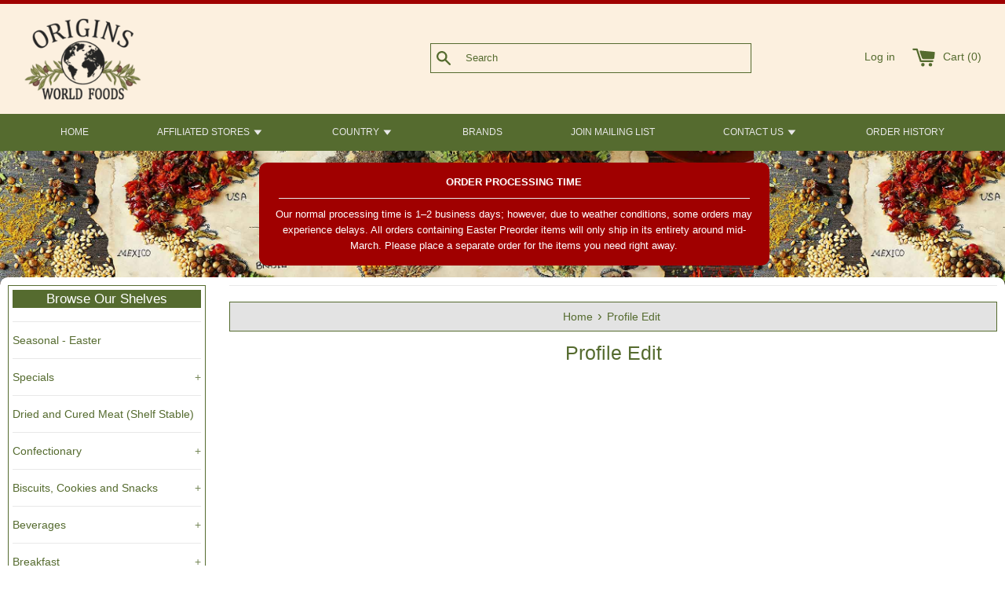

--- FILE ---
content_type: text/html; charset=utf-8
request_url: https://originsworldfoods.com/pages/profile-edit
body_size: 17860
content:
<!doctype html>
<html class="supports-no-js" lang="en">
<head>
  <meta charset="utf-8">
  <meta http-equiv="X-UA-Compatible" content="IE=edge,chrome=1">
  <meta name="viewport" content="width=device-width,initial-scale=1">
  <meta name="theme-color" content="">
  <link rel="canonical" href="https://originsworldfoods.com/pages/profile-edit">

  

  <title>
  Profile Edit &ndash; Origins World Foods
  </title>

  

  <!-- /snippets/social-meta-tags.liquid -->




<meta property="og:site_name" content="Origins World Foods">
<meta property="og:url" content="https://originsworldfoods.com/pages/profile-edit">
<meta property="og:title" content="Profile Edit">
<meta property="og:type" content="website">
<meta property="og:description" content="Origins World Foods">





  <meta name="twitter:site" content="@OriginsFoods">

<meta name="twitter:card" content="summary_large_image">
<meta name="twitter:title" content="Profile Edit">
<meta name="twitter:description" content="Origins World Foods">


  <script>
    document.documentElement.className = document.documentElement.className.replace('supports-no-js', 'supports-js');

    var theme = {
      mapStrings: {
        addressError: "Error looking up that address",
        addressNoResults: "No results for that address",
        addressQueryLimit: "You have exceeded the Google API usage limit. Consider upgrading to a \u003ca href=\"https:\/\/developers.google.com\/maps\/premium\/usage-limits\"\u003ePremium Plan\u003c\/a\u003e.",
        authError: "There was a problem authenticating your Google Maps account."
      }
    }
  </script>

  <link href="//originsworldfoods.com/cdn/shop/t/7/assets/theme.scss.css?v=103344400058230341411759333258" rel="stylesheet" type="text/css" media="all" />
  <link href="//originsworldfoods.com/cdn/shop/t/7/assets/custom.css?v=51112816271468151951756073805" rel="stylesheet" type="text/css" media="all" />

  <script>window.performance && window.performance.mark && window.performance.mark('shopify.content_for_header.start');</script><meta name="facebook-domain-verification" content="v51ls50vq1atx4egk7c22q2a0gd5bb">
<meta id="shopify-digital-wallet" name="shopify-digital-wallet" content="/43871731872/digital_wallets/dialog">
<meta name="shopify-checkout-api-token" content="b8235afccf35ac8f23b5ffb7dc588757">
<meta id="in-context-paypal-metadata" data-shop-id="43871731872" data-venmo-supported="false" data-environment="production" data-locale="en_US" data-paypal-v4="true" data-currency="USD">
<script async="async" src="/checkouts/internal/preloads.js?locale=en-US"></script>
<link rel="preconnect" href="https://shop.app" crossorigin="anonymous">
<script async="async" src="https://shop.app/checkouts/internal/preloads.js?locale=en-US&shop_id=43871731872" crossorigin="anonymous"></script>
<script id="apple-pay-shop-capabilities" type="application/json">{"shopId":43871731872,"countryCode":"US","currencyCode":"USD","merchantCapabilities":["supports3DS"],"merchantId":"gid:\/\/shopify\/Shop\/43871731872","merchantName":"Origins World Foods","requiredBillingContactFields":["postalAddress","email","phone"],"requiredShippingContactFields":["postalAddress","email","phone"],"shippingType":"shipping","supportedNetworks":["visa","masterCard","amex","discover","elo","jcb"],"total":{"type":"pending","label":"Origins World Foods","amount":"1.00"},"shopifyPaymentsEnabled":true,"supportsSubscriptions":true}</script>
<script id="shopify-features" type="application/json">{"accessToken":"b8235afccf35ac8f23b5ffb7dc588757","betas":["rich-media-storefront-analytics"],"domain":"originsworldfoods.com","predictiveSearch":true,"shopId":43871731872,"locale":"en"}</script>
<script>var Shopify = Shopify || {};
Shopify.shop = "originswf.myshopify.com";
Shopify.locale = "en";
Shopify.currency = {"active":"USD","rate":"1.0"};
Shopify.country = "US";
Shopify.theme = {"name":"Exsaffa-Simple-Theme-Mod - Shopacado update","id":143650160852,"schema_name":"Simple","schema_version":"12.2.3","theme_store_id":null,"role":"main"};
Shopify.theme.handle = "null";
Shopify.theme.style = {"id":null,"handle":null};
Shopify.cdnHost = "originsworldfoods.com/cdn";
Shopify.routes = Shopify.routes || {};
Shopify.routes.root = "/";</script>
<script type="module">!function(o){(o.Shopify=o.Shopify||{}).modules=!0}(window);</script>
<script>!function(o){function n(){var o=[];function n(){o.push(Array.prototype.slice.apply(arguments))}return n.q=o,n}var t=o.Shopify=o.Shopify||{};t.loadFeatures=n(),t.autoloadFeatures=n()}(window);</script>
<script>
  window.ShopifyPay = window.ShopifyPay || {};
  window.ShopifyPay.apiHost = "shop.app\/pay";
  window.ShopifyPay.redirectState = null;
</script>
<script id="shop-js-analytics" type="application/json">{"pageType":"page"}</script>
<script defer="defer" async type="module" src="//originsworldfoods.com/cdn/shopifycloud/shop-js/modules/v2/client.init-shop-cart-sync_BN7fPSNr.en.esm.js"></script>
<script defer="defer" async type="module" src="//originsworldfoods.com/cdn/shopifycloud/shop-js/modules/v2/chunk.common_Cbph3Kss.esm.js"></script>
<script defer="defer" async type="module" src="//originsworldfoods.com/cdn/shopifycloud/shop-js/modules/v2/chunk.modal_DKumMAJ1.esm.js"></script>
<script type="module">
  await import("//originsworldfoods.com/cdn/shopifycloud/shop-js/modules/v2/client.init-shop-cart-sync_BN7fPSNr.en.esm.js");
await import("//originsworldfoods.com/cdn/shopifycloud/shop-js/modules/v2/chunk.common_Cbph3Kss.esm.js");
await import("//originsworldfoods.com/cdn/shopifycloud/shop-js/modules/v2/chunk.modal_DKumMAJ1.esm.js");

  window.Shopify.SignInWithShop?.initShopCartSync?.({"fedCMEnabled":true,"windoidEnabled":true});

</script>
<script>
  window.Shopify = window.Shopify || {};
  if (!window.Shopify.featureAssets) window.Shopify.featureAssets = {};
  window.Shopify.featureAssets['shop-js'] = {"shop-cart-sync":["modules/v2/client.shop-cart-sync_CJVUk8Jm.en.esm.js","modules/v2/chunk.common_Cbph3Kss.esm.js","modules/v2/chunk.modal_DKumMAJ1.esm.js"],"init-fed-cm":["modules/v2/client.init-fed-cm_7Fvt41F4.en.esm.js","modules/v2/chunk.common_Cbph3Kss.esm.js","modules/v2/chunk.modal_DKumMAJ1.esm.js"],"init-shop-email-lookup-coordinator":["modules/v2/client.init-shop-email-lookup-coordinator_Cc088_bR.en.esm.js","modules/v2/chunk.common_Cbph3Kss.esm.js","modules/v2/chunk.modal_DKumMAJ1.esm.js"],"init-windoid":["modules/v2/client.init-windoid_hPopwJRj.en.esm.js","modules/v2/chunk.common_Cbph3Kss.esm.js","modules/v2/chunk.modal_DKumMAJ1.esm.js"],"shop-button":["modules/v2/client.shop-button_B0jaPSNF.en.esm.js","modules/v2/chunk.common_Cbph3Kss.esm.js","modules/v2/chunk.modal_DKumMAJ1.esm.js"],"shop-cash-offers":["modules/v2/client.shop-cash-offers_DPIskqss.en.esm.js","modules/v2/chunk.common_Cbph3Kss.esm.js","modules/v2/chunk.modal_DKumMAJ1.esm.js"],"shop-toast-manager":["modules/v2/client.shop-toast-manager_CK7RT69O.en.esm.js","modules/v2/chunk.common_Cbph3Kss.esm.js","modules/v2/chunk.modal_DKumMAJ1.esm.js"],"init-shop-cart-sync":["modules/v2/client.init-shop-cart-sync_BN7fPSNr.en.esm.js","modules/v2/chunk.common_Cbph3Kss.esm.js","modules/v2/chunk.modal_DKumMAJ1.esm.js"],"init-customer-accounts-sign-up":["modules/v2/client.init-customer-accounts-sign-up_CfPf4CXf.en.esm.js","modules/v2/client.shop-login-button_DeIztwXF.en.esm.js","modules/v2/chunk.common_Cbph3Kss.esm.js","modules/v2/chunk.modal_DKumMAJ1.esm.js"],"pay-button":["modules/v2/client.pay-button_CgIwFSYN.en.esm.js","modules/v2/chunk.common_Cbph3Kss.esm.js","modules/v2/chunk.modal_DKumMAJ1.esm.js"],"init-customer-accounts":["modules/v2/client.init-customer-accounts_DQ3x16JI.en.esm.js","modules/v2/client.shop-login-button_DeIztwXF.en.esm.js","modules/v2/chunk.common_Cbph3Kss.esm.js","modules/v2/chunk.modal_DKumMAJ1.esm.js"],"avatar":["modules/v2/client.avatar_BTnouDA3.en.esm.js"],"init-shop-for-new-customer-accounts":["modules/v2/client.init-shop-for-new-customer-accounts_CsZy_esa.en.esm.js","modules/v2/client.shop-login-button_DeIztwXF.en.esm.js","modules/v2/chunk.common_Cbph3Kss.esm.js","modules/v2/chunk.modal_DKumMAJ1.esm.js"],"shop-follow-button":["modules/v2/client.shop-follow-button_BRMJjgGd.en.esm.js","modules/v2/chunk.common_Cbph3Kss.esm.js","modules/v2/chunk.modal_DKumMAJ1.esm.js"],"checkout-modal":["modules/v2/client.checkout-modal_B9Drz_yf.en.esm.js","modules/v2/chunk.common_Cbph3Kss.esm.js","modules/v2/chunk.modal_DKumMAJ1.esm.js"],"shop-login-button":["modules/v2/client.shop-login-button_DeIztwXF.en.esm.js","modules/v2/chunk.common_Cbph3Kss.esm.js","modules/v2/chunk.modal_DKumMAJ1.esm.js"],"lead-capture":["modules/v2/client.lead-capture_DXYzFM3R.en.esm.js","modules/v2/chunk.common_Cbph3Kss.esm.js","modules/v2/chunk.modal_DKumMAJ1.esm.js"],"shop-login":["modules/v2/client.shop-login_CA5pJqmO.en.esm.js","modules/v2/chunk.common_Cbph3Kss.esm.js","modules/v2/chunk.modal_DKumMAJ1.esm.js"],"payment-terms":["modules/v2/client.payment-terms_BxzfvcZJ.en.esm.js","modules/v2/chunk.common_Cbph3Kss.esm.js","modules/v2/chunk.modal_DKumMAJ1.esm.js"]};
</script>
<script>(function() {
  var isLoaded = false;
  function asyncLoad() {
    if (isLoaded) return;
    isLoaded = true;
    var urls = ["\/\/searchserverapi.com\/widgets\/shopify\/init.js?a=3D3p0P3p6X\u0026shop=originswf.myshopify.com"];
    for (var i = 0; i < urls.length; i++) {
      var s = document.createElement('script');
      s.type = 'text/javascript';
      s.async = true;
      s.src = urls[i];
      var x = document.getElementsByTagName('script')[0];
      x.parentNode.insertBefore(s, x);
    }
  };
  if(window.attachEvent) {
    window.attachEvent('onload', asyncLoad);
  } else {
    window.addEventListener('load', asyncLoad, false);
  }
})();</script>
<script id="__st">var __st={"a":43871731872,"offset":-28800,"reqid":"51466470-1050-409a-9e11-eca127518f24-1769894036","pageurl":"originsworldfoods.com\/pages\/profile-edit","s":"pages-63219564704","u":"72d8b3c05215","p":"page","rtyp":"page","rid":63219564704};</script>
<script>window.ShopifyPaypalV4VisibilityTracking = true;</script>
<script id="form-persister">!function(){'use strict';const t='contact',e='new_comment',n=[[t,t],['blogs',e],['comments',e],[t,'customer']],o='password',r='form_key',c=['recaptcha-v3-token','g-recaptcha-response','h-captcha-response',o],s=()=>{try{return window.sessionStorage}catch{return}},i='__shopify_v',u=t=>t.elements[r],a=function(){const t=[...n].map((([t,e])=>`form[action*='/${t}']:not([data-nocaptcha='true']) input[name='form_type'][value='${e}']`)).join(',');var e;return e=t,()=>e?[...document.querySelectorAll(e)].map((t=>t.form)):[]}();function m(t){const e=u(t);a().includes(t)&&(!e||!e.value)&&function(t){try{if(!s())return;!function(t){const e=s();if(!e)return;const n=u(t);if(!n)return;const o=n.value;o&&e.removeItem(o)}(t);const e=Array.from(Array(32),(()=>Math.random().toString(36)[2])).join('');!function(t,e){u(t)||t.append(Object.assign(document.createElement('input'),{type:'hidden',name:r})),t.elements[r].value=e}(t,e),function(t,e){const n=s();if(!n)return;const r=[...t.querySelectorAll(`input[type='${o}']`)].map((({name:t})=>t)),u=[...c,...r],a={};for(const[o,c]of new FormData(t).entries())u.includes(o)||(a[o]=c);n.setItem(e,JSON.stringify({[i]:1,action:t.action,data:a}))}(t,e)}catch(e){console.error('failed to persist form',e)}}(t)}const f=t=>{if('true'===t.dataset.persistBound)return;const e=function(t,e){const n=function(t){return'function'==typeof t.submit?t.submit:HTMLFormElement.prototype.submit}(t).bind(t);return function(){let t;return()=>{t||(t=!0,(()=>{try{e(),n()}catch(t){(t=>{console.error('form submit failed',t)})(t)}})(),setTimeout((()=>t=!1),250))}}()}(t,(()=>{m(t)}));!function(t,e){if('function'==typeof t.submit&&'function'==typeof e)try{t.submit=e}catch{}}(t,e),t.addEventListener('submit',(t=>{t.preventDefault(),e()})),t.dataset.persistBound='true'};!function(){function t(t){const e=(t=>{const e=t.target;return e instanceof HTMLFormElement?e:e&&e.form})(t);e&&m(e)}document.addEventListener('submit',t),document.addEventListener('DOMContentLoaded',(()=>{const e=a();for(const t of e)f(t);var n;n=document.body,new window.MutationObserver((t=>{for(const e of t)if('childList'===e.type&&e.addedNodes.length)for(const t of e.addedNodes)1===t.nodeType&&'FORM'===t.tagName&&a().includes(t)&&f(t)})).observe(n,{childList:!0,subtree:!0,attributes:!1}),document.removeEventListener('submit',t)}))}()}();</script>
<script integrity="sha256-4kQ18oKyAcykRKYeNunJcIwy7WH5gtpwJnB7kiuLZ1E=" data-source-attribution="shopify.loadfeatures" defer="defer" src="//originsworldfoods.com/cdn/shopifycloud/storefront/assets/storefront/load_feature-a0a9edcb.js" crossorigin="anonymous"></script>
<script crossorigin="anonymous" defer="defer" src="//originsworldfoods.com/cdn/shopifycloud/storefront/assets/shopify_pay/storefront-65b4c6d7.js?v=20250812"></script>
<script data-source-attribution="shopify.dynamic_checkout.dynamic.init">var Shopify=Shopify||{};Shopify.PaymentButton=Shopify.PaymentButton||{isStorefrontPortableWallets:!0,init:function(){window.Shopify.PaymentButton.init=function(){};var t=document.createElement("script");t.src="https://originsworldfoods.com/cdn/shopifycloud/portable-wallets/latest/portable-wallets.en.js",t.type="module",document.head.appendChild(t)}};
</script>
<script data-source-attribution="shopify.dynamic_checkout.buyer_consent">
  function portableWalletsHideBuyerConsent(e){var t=document.getElementById("shopify-buyer-consent"),n=document.getElementById("shopify-subscription-policy-button");t&&n&&(t.classList.add("hidden"),t.setAttribute("aria-hidden","true"),n.removeEventListener("click",e))}function portableWalletsShowBuyerConsent(e){var t=document.getElementById("shopify-buyer-consent"),n=document.getElementById("shopify-subscription-policy-button");t&&n&&(t.classList.remove("hidden"),t.removeAttribute("aria-hidden"),n.addEventListener("click",e))}window.Shopify?.PaymentButton&&(window.Shopify.PaymentButton.hideBuyerConsent=portableWalletsHideBuyerConsent,window.Shopify.PaymentButton.showBuyerConsent=portableWalletsShowBuyerConsent);
</script>
<script data-source-attribution="shopify.dynamic_checkout.cart.bootstrap">document.addEventListener("DOMContentLoaded",(function(){function t(){return document.querySelector("shopify-accelerated-checkout-cart, shopify-accelerated-checkout")}if(t())Shopify.PaymentButton.init();else{new MutationObserver((function(e,n){t()&&(Shopify.PaymentButton.init(),n.disconnect())})).observe(document.body,{childList:!0,subtree:!0})}}));
</script>
<link id="shopify-accelerated-checkout-styles" rel="stylesheet" media="screen" href="https://originsworldfoods.com/cdn/shopifycloud/portable-wallets/latest/accelerated-checkout-backwards-compat.css" crossorigin="anonymous">
<style id="shopify-accelerated-checkout-cart">
        #shopify-buyer-consent {
  margin-top: 1em;
  display: inline-block;
  width: 100%;
}

#shopify-buyer-consent.hidden {
  display: none;
}

#shopify-subscription-policy-button {
  background: none;
  border: none;
  padding: 0;
  text-decoration: underline;
  font-size: inherit;
  cursor: pointer;
}

#shopify-subscription-policy-button::before {
  box-shadow: none;
}

      </style>

<script>window.performance && window.performance.mark && window.performance.mark('shopify.content_for_header.end');</script>

  <script src="//originsworldfoods.com/cdn/shop/t/7/assets/jquery-1.11.0.min.js?v=32460426840832490021722701855" type="text/javascript"></script>
  <script src="//originsworldfoods.com/cdn/shop/t/7/assets/customjs.js?v=40015696032880930661722701855" type="text/javascript"></script>
  <script src="//originsworldfoods.com/cdn/shop/t/7/assets/modernizr.min.js?v=44044439420609591321722701855" type="text/javascript"></script>

  <script src="//originsworldfoods.com/cdn/shop/t/7/assets/lazysizes.min.js?v=155223123402716617051722701855" async="async"></script>

  
<link href="https://monorail-edge.shopifysvc.com" rel="dns-prefetch">
<script>(function(){if ("sendBeacon" in navigator && "performance" in window) {try {var session_token_from_headers = performance.getEntriesByType('navigation')[0].serverTiming.find(x => x.name == '_s').description;} catch {var session_token_from_headers = undefined;}var session_cookie_matches = document.cookie.match(/_shopify_s=([^;]*)/);var session_token_from_cookie = session_cookie_matches && session_cookie_matches.length === 2 ? session_cookie_matches[1] : "";var session_token = session_token_from_headers || session_token_from_cookie || "";function handle_abandonment_event(e) {var entries = performance.getEntries().filter(function(entry) {return /monorail-edge.shopifysvc.com/.test(entry.name);});if (!window.abandonment_tracked && entries.length === 0) {window.abandonment_tracked = true;var currentMs = Date.now();var navigation_start = performance.timing.navigationStart;var payload = {shop_id: 43871731872,url: window.location.href,navigation_start,duration: currentMs - navigation_start,session_token,page_type: "page"};window.navigator.sendBeacon("https://monorail-edge.shopifysvc.com/v1/produce", JSON.stringify({schema_id: "online_store_buyer_site_abandonment/1.1",payload: payload,metadata: {event_created_at_ms: currentMs,event_sent_at_ms: currentMs}}));}}window.addEventListener('pagehide', handle_abandonment_event);}}());</script>
<script id="web-pixels-manager-setup">(function e(e,d,r,n,o){if(void 0===o&&(o={}),!Boolean(null===(a=null===(i=window.Shopify)||void 0===i?void 0:i.analytics)||void 0===a?void 0:a.replayQueue)){var i,a;window.Shopify=window.Shopify||{};var t=window.Shopify;t.analytics=t.analytics||{};var s=t.analytics;s.replayQueue=[],s.publish=function(e,d,r){return s.replayQueue.push([e,d,r]),!0};try{self.performance.mark("wpm:start")}catch(e){}var l=function(){var e={modern:/Edge?\/(1{2}[4-9]|1[2-9]\d|[2-9]\d{2}|\d{4,})\.\d+(\.\d+|)|Firefox\/(1{2}[4-9]|1[2-9]\d|[2-9]\d{2}|\d{4,})\.\d+(\.\d+|)|Chrom(ium|e)\/(9{2}|\d{3,})\.\d+(\.\d+|)|(Maci|X1{2}).+ Version\/(15\.\d+|(1[6-9]|[2-9]\d|\d{3,})\.\d+)([,.]\d+|)( \(\w+\)|)( Mobile\/\w+|) Safari\/|Chrome.+OPR\/(9{2}|\d{3,})\.\d+\.\d+|(CPU[ +]OS|iPhone[ +]OS|CPU[ +]iPhone|CPU IPhone OS|CPU iPad OS)[ +]+(15[._]\d+|(1[6-9]|[2-9]\d|\d{3,})[._]\d+)([._]\d+|)|Android:?[ /-](13[3-9]|1[4-9]\d|[2-9]\d{2}|\d{4,})(\.\d+|)(\.\d+|)|Android.+Firefox\/(13[5-9]|1[4-9]\d|[2-9]\d{2}|\d{4,})\.\d+(\.\d+|)|Android.+Chrom(ium|e)\/(13[3-9]|1[4-9]\d|[2-9]\d{2}|\d{4,})\.\d+(\.\d+|)|SamsungBrowser\/([2-9]\d|\d{3,})\.\d+/,legacy:/Edge?\/(1[6-9]|[2-9]\d|\d{3,})\.\d+(\.\d+|)|Firefox\/(5[4-9]|[6-9]\d|\d{3,})\.\d+(\.\d+|)|Chrom(ium|e)\/(5[1-9]|[6-9]\d|\d{3,})\.\d+(\.\d+|)([\d.]+$|.*Safari\/(?![\d.]+ Edge\/[\d.]+$))|(Maci|X1{2}).+ Version\/(10\.\d+|(1[1-9]|[2-9]\d|\d{3,})\.\d+)([,.]\d+|)( \(\w+\)|)( Mobile\/\w+|) Safari\/|Chrome.+OPR\/(3[89]|[4-9]\d|\d{3,})\.\d+\.\d+|(CPU[ +]OS|iPhone[ +]OS|CPU[ +]iPhone|CPU IPhone OS|CPU iPad OS)[ +]+(10[._]\d+|(1[1-9]|[2-9]\d|\d{3,})[._]\d+)([._]\d+|)|Android:?[ /-](13[3-9]|1[4-9]\d|[2-9]\d{2}|\d{4,})(\.\d+|)(\.\d+|)|Mobile Safari.+OPR\/([89]\d|\d{3,})\.\d+\.\d+|Android.+Firefox\/(13[5-9]|1[4-9]\d|[2-9]\d{2}|\d{4,})\.\d+(\.\d+|)|Android.+Chrom(ium|e)\/(13[3-9]|1[4-9]\d|[2-9]\d{2}|\d{4,})\.\d+(\.\d+|)|Android.+(UC? ?Browser|UCWEB|U3)[ /]?(15\.([5-9]|\d{2,})|(1[6-9]|[2-9]\d|\d{3,})\.\d+)\.\d+|SamsungBrowser\/(5\.\d+|([6-9]|\d{2,})\.\d+)|Android.+MQ{2}Browser\/(14(\.(9|\d{2,})|)|(1[5-9]|[2-9]\d|\d{3,})(\.\d+|))(\.\d+|)|K[Aa][Ii]OS\/(3\.\d+|([4-9]|\d{2,})\.\d+)(\.\d+|)/},d=e.modern,r=e.legacy,n=navigator.userAgent;return n.match(d)?"modern":n.match(r)?"legacy":"unknown"}(),u="modern"===l?"modern":"legacy",c=(null!=n?n:{modern:"",legacy:""})[u],f=function(e){return[e.baseUrl,"/wpm","/b",e.hashVersion,"modern"===e.buildTarget?"m":"l",".js"].join("")}({baseUrl:d,hashVersion:r,buildTarget:u}),m=function(e){var d=e.version,r=e.bundleTarget,n=e.surface,o=e.pageUrl,i=e.monorailEndpoint;return{emit:function(e){var a=e.status,t=e.errorMsg,s=(new Date).getTime(),l=JSON.stringify({metadata:{event_sent_at_ms:s},events:[{schema_id:"web_pixels_manager_load/3.1",payload:{version:d,bundle_target:r,page_url:o,status:a,surface:n,error_msg:t},metadata:{event_created_at_ms:s}}]});if(!i)return console&&console.warn&&console.warn("[Web Pixels Manager] No Monorail endpoint provided, skipping logging."),!1;try{return self.navigator.sendBeacon.bind(self.navigator)(i,l)}catch(e){}var u=new XMLHttpRequest;try{return u.open("POST",i,!0),u.setRequestHeader("Content-Type","text/plain"),u.send(l),!0}catch(e){return console&&console.warn&&console.warn("[Web Pixels Manager] Got an unhandled error while logging to Monorail."),!1}}}}({version:r,bundleTarget:l,surface:e.surface,pageUrl:self.location.href,monorailEndpoint:e.monorailEndpoint});try{o.browserTarget=l,function(e){var d=e.src,r=e.async,n=void 0===r||r,o=e.onload,i=e.onerror,a=e.sri,t=e.scriptDataAttributes,s=void 0===t?{}:t,l=document.createElement("script"),u=document.querySelector("head"),c=document.querySelector("body");if(l.async=n,l.src=d,a&&(l.integrity=a,l.crossOrigin="anonymous"),s)for(var f in s)if(Object.prototype.hasOwnProperty.call(s,f))try{l.dataset[f]=s[f]}catch(e){}if(o&&l.addEventListener("load",o),i&&l.addEventListener("error",i),u)u.appendChild(l);else{if(!c)throw new Error("Did not find a head or body element to append the script");c.appendChild(l)}}({src:f,async:!0,onload:function(){if(!function(){var e,d;return Boolean(null===(d=null===(e=window.Shopify)||void 0===e?void 0:e.analytics)||void 0===d?void 0:d.initialized)}()){var d=window.webPixelsManager.init(e)||void 0;if(d){var r=window.Shopify.analytics;r.replayQueue.forEach((function(e){var r=e[0],n=e[1],o=e[2];d.publishCustomEvent(r,n,o)})),r.replayQueue=[],r.publish=d.publishCustomEvent,r.visitor=d.visitor,r.initialized=!0}}},onerror:function(){return m.emit({status:"failed",errorMsg:"".concat(f," has failed to load")})},sri:function(e){var d=/^sha384-[A-Za-z0-9+/=]+$/;return"string"==typeof e&&d.test(e)}(c)?c:"",scriptDataAttributes:o}),m.emit({status:"loading"})}catch(e){m.emit({status:"failed",errorMsg:(null==e?void 0:e.message)||"Unknown error"})}}})({shopId: 43871731872,storefrontBaseUrl: "https://originsworldfoods.com",extensionsBaseUrl: "https://extensions.shopifycdn.com/cdn/shopifycloud/web-pixels-manager",monorailEndpoint: "https://monorail-edge.shopifysvc.com/unstable/produce_batch",surface: "storefront-renderer",enabledBetaFlags: ["2dca8a86"],webPixelsConfigList: [{"id":"shopify-app-pixel","configuration":"{}","eventPayloadVersion":"v1","runtimeContext":"STRICT","scriptVersion":"0450","apiClientId":"shopify-pixel","type":"APP","privacyPurposes":["ANALYTICS","MARKETING"]},{"id":"shopify-custom-pixel","eventPayloadVersion":"v1","runtimeContext":"LAX","scriptVersion":"0450","apiClientId":"shopify-pixel","type":"CUSTOM","privacyPurposes":["ANALYTICS","MARKETING"]}],isMerchantRequest: false,initData: {"shop":{"name":"Origins World Foods","paymentSettings":{"currencyCode":"USD"},"myshopifyDomain":"originswf.myshopify.com","countryCode":"US","storefrontUrl":"https:\/\/originsworldfoods.com"},"customer":null,"cart":null,"checkout":null,"productVariants":[],"purchasingCompany":null},},"https://originsworldfoods.com/cdn","1d2a099fw23dfb22ep557258f5m7a2edbae",{"modern":"","legacy":""},{"shopId":"43871731872","storefrontBaseUrl":"https:\/\/originsworldfoods.com","extensionBaseUrl":"https:\/\/extensions.shopifycdn.com\/cdn\/shopifycloud\/web-pixels-manager","surface":"storefront-renderer","enabledBetaFlags":"[\"2dca8a86\"]","isMerchantRequest":"false","hashVersion":"1d2a099fw23dfb22ep557258f5m7a2edbae","publish":"custom","events":"[[\"page_viewed\",{}]]"});</script><script>
  window.ShopifyAnalytics = window.ShopifyAnalytics || {};
  window.ShopifyAnalytics.meta = window.ShopifyAnalytics.meta || {};
  window.ShopifyAnalytics.meta.currency = 'USD';
  var meta = {"page":{"pageType":"page","resourceType":"page","resourceId":63219564704,"requestId":"51466470-1050-409a-9e11-eca127518f24-1769894036"}};
  for (var attr in meta) {
    window.ShopifyAnalytics.meta[attr] = meta[attr];
  }
</script>
<script class="analytics">
  (function () {
    var customDocumentWrite = function(content) {
      var jquery = null;

      if (window.jQuery) {
        jquery = window.jQuery;
      } else if (window.Checkout && window.Checkout.$) {
        jquery = window.Checkout.$;
      }

      if (jquery) {
        jquery('body').append(content);
      }
    };

    var hasLoggedConversion = function(token) {
      if (token) {
        return document.cookie.indexOf('loggedConversion=' + token) !== -1;
      }
      return false;
    }

    var setCookieIfConversion = function(token) {
      if (token) {
        var twoMonthsFromNow = new Date(Date.now());
        twoMonthsFromNow.setMonth(twoMonthsFromNow.getMonth() + 2);

        document.cookie = 'loggedConversion=' + token + '; expires=' + twoMonthsFromNow;
      }
    }

    var trekkie = window.ShopifyAnalytics.lib = window.trekkie = window.trekkie || [];
    if (trekkie.integrations) {
      return;
    }
    trekkie.methods = [
      'identify',
      'page',
      'ready',
      'track',
      'trackForm',
      'trackLink'
    ];
    trekkie.factory = function(method) {
      return function() {
        var args = Array.prototype.slice.call(arguments);
        args.unshift(method);
        trekkie.push(args);
        return trekkie;
      };
    };
    for (var i = 0; i < trekkie.methods.length; i++) {
      var key = trekkie.methods[i];
      trekkie[key] = trekkie.factory(key);
    }
    trekkie.load = function(config) {
      trekkie.config = config || {};
      trekkie.config.initialDocumentCookie = document.cookie;
      var first = document.getElementsByTagName('script')[0];
      var script = document.createElement('script');
      script.type = 'text/javascript';
      script.onerror = function(e) {
        var scriptFallback = document.createElement('script');
        scriptFallback.type = 'text/javascript';
        scriptFallback.onerror = function(error) {
                var Monorail = {
      produce: function produce(monorailDomain, schemaId, payload) {
        var currentMs = new Date().getTime();
        var event = {
          schema_id: schemaId,
          payload: payload,
          metadata: {
            event_created_at_ms: currentMs,
            event_sent_at_ms: currentMs
          }
        };
        return Monorail.sendRequest("https://" + monorailDomain + "/v1/produce", JSON.stringify(event));
      },
      sendRequest: function sendRequest(endpointUrl, payload) {
        // Try the sendBeacon API
        if (window && window.navigator && typeof window.navigator.sendBeacon === 'function' && typeof window.Blob === 'function' && !Monorail.isIos12()) {
          var blobData = new window.Blob([payload], {
            type: 'text/plain'
          });

          if (window.navigator.sendBeacon(endpointUrl, blobData)) {
            return true;
          } // sendBeacon was not successful

        } // XHR beacon

        var xhr = new XMLHttpRequest();

        try {
          xhr.open('POST', endpointUrl);
          xhr.setRequestHeader('Content-Type', 'text/plain');
          xhr.send(payload);
        } catch (e) {
          console.log(e);
        }

        return false;
      },
      isIos12: function isIos12() {
        return window.navigator.userAgent.lastIndexOf('iPhone; CPU iPhone OS 12_') !== -1 || window.navigator.userAgent.lastIndexOf('iPad; CPU OS 12_') !== -1;
      }
    };
    Monorail.produce('monorail-edge.shopifysvc.com',
      'trekkie_storefront_load_errors/1.1',
      {shop_id: 43871731872,
      theme_id: 143650160852,
      app_name: "storefront",
      context_url: window.location.href,
      source_url: "//originsworldfoods.com/cdn/s/trekkie.storefront.c59ea00e0474b293ae6629561379568a2d7c4bba.min.js"});

        };
        scriptFallback.async = true;
        scriptFallback.src = '//originsworldfoods.com/cdn/s/trekkie.storefront.c59ea00e0474b293ae6629561379568a2d7c4bba.min.js';
        first.parentNode.insertBefore(scriptFallback, first);
      };
      script.async = true;
      script.src = '//originsworldfoods.com/cdn/s/trekkie.storefront.c59ea00e0474b293ae6629561379568a2d7c4bba.min.js';
      first.parentNode.insertBefore(script, first);
    };
    trekkie.load(
      {"Trekkie":{"appName":"storefront","development":false,"defaultAttributes":{"shopId":43871731872,"isMerchantRequest":null,"themeId":143650160852,"themeCityHash":"7605926643333912164","contentLanguage":"en","currency":"USD","eventMetadataId":"cc04371b-3e59-4e81-ba3a-ea6bdb973148"},"isServerSideCookieWritingEnabled":true,"monorailRegion":"shop_domain","enabledBetaFlags":["65f19447","b5387b81"]},"Session Attribution":{},"S2S":{"facebookCapiEnabled":false,"source":"trekkie-storefront-renderer","apiClientId":580111}}
    );

    var loaded = false;
    trekkie.ready(function() {
      if (loaded) return;
      loaded = true;

      window.ShopifyAnalytics.lib = window.trekkie;

      var originalDocumentWrite = document.write;
      document.write = customDocumentWrite;
      try { window.ShopifyAnalytics.merchantGoogleAnalytics.call(this); } catch(error) {};
      document.write = originalDocumentWrite;

      window.ShopifyAnalytics.lib.page(null,{"pageType":"page","resourceType":"page","resourceId":63219564704,"requestId":"51466470-1050-409a-9e11-eca127518f24-1769894036","shopifyEmitted":true});

      var match = window.location.pathname.match(/checkouts\/(.+)\/(thank_you|post_purchase)/)
      var token = match? match[1]: undefined;
      if (!hasLoggedConversion(token)) {
        setCookieIfConversion(token);
        
      }
    });


        var eventsListenerScript = document.createElement('script');
        eventsListenerScript.async = true;
        eventsListenerScript.src = "//originsworldfoods.com/cdn/shopifycloud/storefront/assets/shop_events_listener-3da45d37.js";
        document.getElementsByTagName('head')[0].appendChild(eventsListenerScript);

})();</script>
<script
  defer
  src="https://originsworldfoods.com/cdn/shopifycloud/perf-kit/shopify-perf-kit-3.1.0.min.js"
  data-application="storefront-renderer"
  data-shop-id="43871731872"
  data-render-region="gcp-us-central1"
  data-page-type="page"
  data-theme-instance-id="143650160852"
  data-theme-name="Simple"
  data-theme-version="12.2.3"
  data-monorail-region="shop_domain"
  data-resource-timing-sampling-rate="10"
  data-shs="true"
  data-shs-beacon="true"
  data-shs-export-with-fetch="true"
  data-shs-logs-sample-rate="1"
  data-shs-beacon-endpoint="https://originsworldfoods.com/api/collect"
></script>
</head>
  
<body id="profile-edit" class="template-page background-image">
  
  
  
  

 <div class="background-cover-layer">

  <a class="in-page-link visually-hidden skip-link" href="#MainContent">Skip to content</a>

  <div id="shopify-section-header" class="shopify-section">

  <style>
    .site-header__logo {
      width: 150px;
    }
    #HeaderLogoWrapper {
      max-width: 150px;
    }
    
      
		@media screen and (max-width: 749px) {
  			#HeaderLogoWrapper {
    			margin: 10px auto;
  			}
          	.exs-mobile-header .top-bar.grid .grid__item:first-child {
              flex: 1;
            }
		}
      
  </style>
  <div class="page-border"></div>


<div class="site-wrapper header-background-color">

 
 <div class="header-medium-screens-down exs-mobile-header">		
  <header class="site-header grid medium-up--grid--table" role="banner">
    <div class="top-bar grid">
		  <div class="grid__item small--text-center exs-mobile-logo xxx">
      	<div itemscope itemtype="http://schema.org/Organization"><div id="HeaderLogoWrapper" class="supports-js">
            <a href="/" itemprop="url" style="padding-top:73.80073800738008%; display: block;">
              <img id="HeaderLogo"
                class="lazyload"
                src="//originsworldfoods.com/cdn/shop/files/OWF_150x150.png?v=1616007964"
                data-src="//originsworldfoods.com/cdn/shop/files/OWF_{width}x.png?v=1616007964"
                data-widths="[180, 360, 540, 720, 900, 1080, 1296, 1512, 1728, 2048]"
                data-aspectratio=""
                data-sizes="auto"
                alt="Origins World Foods"
                itemprop="logo">
            </a>
          </div>
          <noscript>
          	
           	<a href="/" itemprop="url">
            	<img class="site-header__logo" src="//originsworldfoods.com/cdn/shop/files/OWF_150x.png?v=1616007964"
             		srcset="//originsworldfoods.com/cdn/shop/files/OWF_150x.png?v=1616007964 1x, //originsworldfoods.com/cdn/shop/files/OWF_150x@2x.png?v=1616007964 2x"
             		alt="Origins World Foods"
             		itemprop="logo">
            </a>
          </noscript>
      	</div>
      </div>

    	
		  <nav class="mobile-header-nav grid__item text-center" role="navigation">
	    	<div class="nav-heading">
	      	<button id="MainToggleMobileMenu" class="mobile-menu-icon medium-up--hide" aria-haspopup="true" aria-owns="SiteNav">
		        <svg aria-hidden="true" focusable="false" role="presentation" class="icon icon-hamburger" viewBox="0 0 20 20"><path fill="#444" d="M17.543 6.2H2.1a1.032 1.032 0 0 1-1.029-1.029c0-.566.463-1.029 1.029-1.029h15.443c.566 0 1.029.463 1.029 1.029 0 .566-.463 1.029-1.029 1.029zM17.543 11.029H2.1A1.032 1.032 0 0 1 1.071 10c0-.566.463-1.029 1.029-1.029h15.443c.566 0 1.029.463 1.029 1.029 0 .566-.463 1.029-1.029 1.029zM17.543 15.857H2.1a1.032 1.032 0 0 1-1.029-1.029c0-.566.463-1.029 1.029-1.029h15.443c.566 0 1.029.463 1.029 1.029 0 .566-.463 1.029-1.029 1.029z"/></svg>
				  </button>
	    	</div>
	    	<div id="MainSiteNav" class="site-nav" role="menu">
	      	<ul class="list--nav">
	        	
		          
	    	      
		            <li class="site-nav__item">
		              <a href="/" class="site-nav__link">Home</a>
		            </li>
              
		        
		          
	    	      
		            
		    	      
	
	    	        <li class="site-nav--has-submenu site-nav__item">
		              <button class="site-nav__link btn--link site-nav__expand" aria-expanded="false" aria-controls="Collapsible-2">
		                Affiliated stores
		                <span class="site-nav__link__text" aria-hidden="true">+</span>
		              </button>
		              <ul id="Collapsible-2" class="site-nav__submenu site-nav__submenu--collapsed" aria-hidden="true" style="display: none;">
		                
		                  
		                    <li >
		                      <a href="https://www.britishfoodshop.com" class="site-nav__link">British Food Shop</a>
		                    </li>
		                  
		                
		                  
		                    <li >
		                      <a href="https://www.AfricanHut.com" class="site-nav__link">African Hut</a>
		                    </li>
		                  
		                
		                  
		                    <li >
		                      <a href="https://www.germangrocerystore.com/" class="site-nav__link">German Grocery Store</a>
		                    </li>
		                  
		                
		                  
		                    <li >
		                      <a href="https://www.internationalfoodshop.com/" class="site-nav__link">International Food Shop</a>
		                    </li>
		                  
		                
		                  
		                    <li >
		                      <a href="https://www.SAImportCompany.com" class="site-nav__link">SA Import Company (Wholesalers Only)</a>
		                    </li>
		                  
		                
		              </ul>
		            </li>
		          
		        
		          
	    	      
		            
		    	      
	
	    	        <li class="site-nav--has-submenu site-nav__item">
		              <button class="site-nav__link btn--link site-nav__expand" aria-expanded="false" aria-controls="Collapsible-3">
		                Country
		                <span class="site-nav__link__text" aria-hidden="true">+</span>
		              </button>
		              <ul id="Collapsible-3" class="site-nav__submenu site-nav__submenu--collapsed" aria-hidden="true" style="display: none;">
		                
		                  
		                    <li >
		                      <a href="https://originsworldfoods.com/pages/search-results-page?rb_tags=Ireland%7CUnited+Kingdom" class="site-nav__link">British &amp; Irish</a>
		                    </li>
		                  
		                
		                  
		                    <li >
		                      <a href="https://originsworldfoods.com/pages/search-results-page?rb_tags=Germany" class="site-nav__link">Germany</a>
		                    </li>
		                  
		                
		                  
		                    <li >
		                      <a href="/pages/search-results-page?rb_tags=South+Africa" class="site-nav__link">South Africa</a>
		                    </li>
		                  
		                
		                  
		                    <li >
		                      <a href="/pages/search-results-page?rb_tags=MIX" class="site-nav__link">Other Countries</a>
		                    </li>
		                  
		                
		              </ul>
		            </li>
		          
		        
		          
	    	      
		            <li class="site-nav__item">
		              <a href="/pages/brands" class="site-nav__link">Brands</a>
		            </li>
              
		        
		          
	    	      
		            <li class="site-nav__item">
		              <a href="/pages/join-mailing-list" class="site-nav__link">Join Mailing List</a>
		            </li>
              
		        
		          
	    	      
		            
		    	      
	
	    	        <li class="site-nav--has-submenu site-nav__item">
		              <button class="site-nav__link btn--link site-nav__expand" aria-expanded="false" aria-controls="Collapsible-6">
		                Contact Us
		                <span class="site-nav__link__text" aria-hidden="true">+</span>
		              </button>
		              <ul id="Collapsible-6" class="site-nav__submenu site-nav__submenu--collapsed" aria-hidden="true" style="display: none;">
		                
		                  
		                    <li >
		                      <a href="/pages/job-application" class="site-nav__link">Job Application</a>
		                    </li>
		                  
		                
		              </ul>
		            </li>
		          
		        
		          
	    	      
		            <li class="site-nav__item">
		              <a href="/account" class="site-nav__link">Order history</a>
		            </li>
              
		        
		      </ul>
		    </div>
		  </nav>
      
	    
          <div class="grid__item text-center">
            <div>
    	      	<button id="exsToggleMobileMenu" class="mobile-menu-icon medium-up--hide" style="width: 100%;" aria-haspopup="true" aria-owns="SiteNav">
    		        Browse
                </button>
            </div>
          </div>

        
          <div class="grid__item text-center">
          	<div class="top-bar__search">
            	<form style="z-index: 1; position: relative; height: 20px; width: 20px; display: flex; align-items: center; justify-content: center;" action="/search" method="get" class="search-bar" role="search">
                  <input style="color: transparent; padding: 0; min-width: 100%; margin: 0; z-index: 999;" type="search" name="q" class="search-bar__input" value="" aria-label="Search">
                  <span style="margin: 0; position: fixed; z-index: 3;">
                    <svg aria-hidden="true" focusable="false" role="presentation" class="icon icon-search" viewBox="0 0 20 20"><path fill="#444" d="M18.64 17.02l-5.31-5.31c.81-1.08 1.26-2.43 1.26-3.87C14.5 4.06 11.44 1 7.75 1S1 4.06 1 7.75s3.06 6.75 6.75 6.75c1.44 0 2.79-.45 3.87-1.26l5.31 5.31c.45.45 1.26.54 1.71.09.45-.36.45-1.17 0-1.62zM3.25 7.75c0-2.52 1.98-4.5 4.5-4.5s4.5 1.98 4.5 4.5-1.98 4.5-4.5 4.5-4.5-1.98-4.5-4.5z"/></svg>
                  </span>
            	</form>
            </div>
          </div>
      
	    
		  <div class="grid__item text-right">
        <a href="/cart" class="site-header__cart">
				  <svg aria-hidden="true" focusable="false" role="presentation" class="icon icon-cart" viewBox="0 0 20 20"><path fill="#444" d="M18.936 5.564c-.144-.175-.35-.207-.55-.207h-.003L6.774 4.286c-.272 0-.417.089-.491.18-.079.096-.16.263-.094.585l2.016 5.705c.163.407.642.673 1.068.673h8.401c.433 0 .854-.285.941-.725l.484-4.571c.045-.221-.015-.388-.163-.567z"/><path fill="#444" d="M17.107 12.5H7.659L4.98 4.117l-.362-1.059c-.138-.401-.292-.559-.695-.559H.924c-.411 0-.748.303-.748.714s.337.714.748.714h2.413l3.002 9.48c.126.38.295.52.942.52h9.825c.411 0 .748-.303.748-.714s-.336-.714-.748-.714zM10.424 16.23a1.498 1.498 0 1 1-2.997 0 1.498 1.498 0 0 1 2.997 0zM16.853 16.23a1.498 1.498 0 1 1-2.997 0 1.498 1.498 0 0 1 2.997 0z"/></svg>
        	<span class="small--hide">
          	Cart
          	(<span id="CartCount" class="mobile-cart-counter">0</span>)
        	</span>
      	</a>
    	</div>

    </div>
  </header>
 </div>

 
 <div class="header-large-screens-up">
  <header class="site-header grid medium-up--grid--table" role="banner">
    <div class="grid__item small--text-center">
      <div itemscope itemtype="http://schema.org/Organization">
        

		      <div class="logo-header-bar">
            <div id="HeaderLogoWrapper" class="supports-js two-fifths">
              <a href="/" itemprop="url" style="padding-top:73.80073800738008%; display: block;">
                <img id="HeaderLogo"
                  class="lazyload"
                  src="//originsworldfoods.com/cdn/shop/files/OWF_150x150.png?v=1616007964"
                  data-src="//originsworldfoods.com/cdn/shop/files/OWF_{width}x.png?v=1616007964"
                  data-widths="[180, 360, 540, 720, 900, 1080, 1296, 1512, 1728, 2048]"
                  data-aspectratio=""
                  data-sizes="auto"
                  alt="Origins World Foods"
                  itemprop="logo">
              </a>
            </div>
           
		        <div class="top-bar grid three-fifths">
    		      <div class="grid__item three-fifths">
                <div class="top-bar__search">
                  <a href="/search" class="medium-up--hide">
        	  			  <svg aria-hidden="true" focusable="false" role="presentation" class="icon icon-search" viewBox="0 0 20 20"><path fill="#444" d="M18.64 17.02l-5.31-5.31c.81-1.08 1.26-2.43 1.26-3.87C14.5 4.06 11.44 1 7.75 1S1 4.06 1 7.75s3.06 6.75 6.75 6.75c1.44 0 2.79-.45 3.87-1.26l5.31 5.31c.45.45 1.26.54 1.71.09.45-.36.45-1.17 0-1.62zM3.25 7.75c0-2.52 1.98-4.5 4.5-4.5s4.5 1.98 4.5 4.5-1.98 4.5-4.5 4.5-4.5-1.98-4.5-4.5z"/></svg>
                  </a>
                  <form action="/search" method="get" class="search-bar small--hide" role="search">
                    
                    <button type="submit" class="search-bar__submit">
                      <svg aria-hidden="true" focusable="false" role="presentation" class="icon icon-search" viewBox="0 0 20 20"><path fill="#444" d="M18.64 17.02l-5.31-5.31c.81-1.08 1.26-2.43 1.26-3.87C14.5 4.06 11.44 1 7.75 1S1 4.06 1 7.75s3.06 6.75 6.75 6.75c1.44 0 2.79-.45 3.87-1.26l5.31 5.31c.45.45 1.26.54 1.71.09.45-.36.45-1.17 0-1.62zM3.25 7.75c0-2.52 1.98-4.5 4.5-4.5s4.5 1.98 4.5 4.5-1.98 4.5-4.5 4.5-4.5-1.98-4.5-4.5z"/></svg>
                      <span class="icon__fallback-text">Search</span>
                    </button>
                    <input type="search" name="q" class="search-bar__input" value="" placeholder="Search" aria-label="Search">
                  </form>
                </div>
              </div>

              <div class="grid__item two-fifths">
                <span class="customer-links small--hide">
                  
                    <a href="/account/login" id="customer_login_link">Log in</a>
                  
                </span>
                <span class="vertical-divider"></span>
                <a href="/cart" class="site-header__cart">
                  <svg aria-hidden="true" focusable="false" role="presentation" class="icon icon-cart" viewBox="0 0 20 20"><path fill="#444" d="M18.936 5.564c-.144-.175-.35-.207-.55-.207h-.003L6.774 4.286c-.272 0-.417.089-.491.18-.079.096-.16.263-.094.585l2.016 5.705c.163.407.642.673 1.068.673h8.401c.433 0 .854-.285.941-.725l.484-4.571c.045-.221-.015-.388-.163-.567z"/><path fill="#444" d="M17.107 12.5H7.659L4.98 4.117l-.362-1.059c-.138-.401-.292-.559-.695-.559H.924c-.411 0-.748.303-.748.714s.337.714.748.714h2.413l3.002 9.48c.126.38.295.52.942.52h9.825c.411 0 .748-.303.748-.714s-.336-.714-.748-.714zM10.424 16.23a1.498 1.498 0 1 1-2.997 0 1.498 1.498 0 0 1 2.997 0zM16.853 16.23a1.498 1.498 0 1 1-2.997 0 1.498 1.498 0 0 1 2.997 0z"/></svg>
                  <span class="small--hide">
                    Cart
                    (<span id="CartCount" class="large-cart-counter">0</span>)
                  </span>
                </a>
              </div>
            </div>
          </div>
          <noscript>
            
            <a href="/" itemprop="url">
              <img class="site-header__logo" src="//originsworldfoods.com/cdn/shop/files/OWF_150x.png?v=1616007964"
              srcset="//originsworldfoods.com/cdn/shop/files/OWF_150x.png?v=1616007964 1x, //originsworldfoods.com/cdn/shop/files/OWF_150x@2x.png?v=1616007964 2x"
              alt="Origins World Foods"
              itemprop="logo">
            </a>
          </noscript>
          
        
      </div>
    </div>
  </header>
 </div>  

 
 <div class="header-large-screens-up">
  <ul class="header-site-nav" id="AccessibleNav">
    
      
      
        <li >
          <a href="/" class="header-site-nav__link">
            <span>Home</span>
          </a>      
        </li>
      
    
      
      
        <li class="header-site-nav--has-dropdown" aria-haspopup="true">
          <a href="#" class="header-site-nav__link">
            <span>Affiliated stores</span> <svg aria-hidden="true" focusable="false" role="presentation" class="icon icon-arrow-down" viewBox="0 0 20 20"><path fill="#444" d="M3.2 6l6.4 8.4c.4 0 6.8-8.4 6.8-8.4H3.2z"/></svg>
          </a>
          <ul class="header-site-nav__dropdown">
            
              <li>
                <a href="https://www.britishfoodshop.com" class="header-site-nav__link"  target="_blank" >British Food Shop</a>
              </li>
            
              <li>
                <a href="https://www.AfricanHut.com" class="header-site-nav__link"  target="_blank" >African Hut</a>
              </li>
            
              <li>
                <a href="https://www.germangrocerystore.com/" class="header-site-nav__link"  target="_blank" >German Grocery Store</a>
              </li>
            
              <li>
                <a href="https://www.internationalfoodshop.com/" class="header-site-nav__link"  target="_blank" >International Food Shop</a>
              </li>
            
              <li>
                <a href="https://www.SAImportCompany.com" class="header-site-nav__link"  target="_blank" >SA Import Company (Wholesalers Only)</a>
              </li>
            
          </ul>
        </li>
      
    
      
      
        <li class="header-site-nav--has-dropdown" aria-haspopup="true">
          <a href="#" class="header-site-nav__link">
            <span>Country</span> <svg aria-hidden="true" focusable="false" role="presentation" class="icon icon-arrow-down" viewBox="0 0 20 20"><path fill="#444" d="M3.2 6l6.4 8.4c.4 0 6.8-8.4 6.8-8.4H3.2z"/></svg>
          </a>
          <ul class="header-site-nav__dropdown">
            
              <li>
                <a href="https://originsworldfoods.com/pages/search-results-page?rb_tags=Ireland%7CUnited+Kingdom" class="header-site-nav__link" >British &amp; Irish</a>
              </li>
            
              <li>
                <a href="https://originsworldfoods.com/pages/search-results-page?rb_tags=Germany" class="header-site-nav__link" >Germany</a>
              </li>
            
              <li>
                <a href="/pages/search-results-page?rb_tags=South+Africa" class="header-site-nav__link" >South Africa</a>
              </li>
            
              <li>
                <a href="/pages/search-results-page?rb_tags=MIX" class="header-site-nav__link" >Other Countries</a>
              </li>
            
          </ul>
        </li>
      
    
      
      
        <li >
          <a href="/pages/brands" class="header-site-nav__link">
            <span>Brands</span>
          </a>      
        </li>
      
    
      
      
        <li >
          <a href="/pages/join-mailing-list" class="header-site-nav__link">
            <span>Join Mailing List</span>
          </a>      
        </li>
      
    
      
      
        <li class="header-site-nav--has-dropdown" aria-haspopup="true">
          <a href="/pages/contact-us" class="header-site-nav__link">
            <span>Contact Us</span> <svg aria-hidden="true" focusable="false" role="presentation" class="icon icon-arrow-down" viewBox="0 0 20 20"><path fill="#444" d="M3.2 6l6.4 8.4c.4 0 6.8-8.4 6.8-8.4H3.2z"/></svg>
          </a>
          <ul class="header-site-nav__dropdown">
            
              <li>
                <a href="/pages/job-application" class="header-site-nav__link"  target="_blank" >Job Application</a>
              </li>
            
          </ul>
        </li>
      
    
      
      
        <li >
          <a href="/account" class="header-site-nav__link">
            <span>Order history</span>
          </a>      
        </li>
      
    
  </ul>
 </div>
 
  
 <hr class="small--hide hr--border exs-hide-hr">

</div>

<div class="exs-dynamic-banner"></div>


  <div class="tagline-container">	  
    <div class="small--hide tagline-spacer"></div>
    <div class="text-center tagline-contents">
      <div class="rte tagline">
        <b>ORDER PROCESSING TIME</b>
<hr class="processing-time-divider">

<div align="CENTER">
  Our normal processing time is 1–2 business days; however, due to weather conditions, some orders may experience delays. All orders containing Easter Preorder items will only ship in its entirety around mid-March. Please place a separate order for the items you need right away.
</div>
      </div>
    </div>
  </div>



</div>


  <div class="site-wrapper">

    <div class="grid main-section-wrapper">
		<div id="shopify-section-sidebar" class="shopify-section"><div data-section-id="sidebar" data-section-type="sidebar-section">

  
  
  <nav class="grid__item small--text-center medium-up--one-fifth" role="navigation">
	<div class="medium-up--hide">
		<div class="nav-heading exs-mobile-product-menu">
			<button id="ToggleMobileMenu" class="mobile-menu-icon medium-up--hide" aria-haspopup="true" aria-owns="SiteNav">
				<span id="browseourproducts" class="mobile-menu-heading">Browse Our Products</span>
				<svg aria-hidden="true" focusable="false" role="presentation" class="icon icon-hamburger" viewBox="0 0 20 20"><path fill="#444" d="M17.543 6.2H2.1a1.032 1.032 0 0 1-1.029-1.029c0-.566.463-1.029 1.029-1.029h15.443c.566 0 1.029.463 1.029 1.029 0 .566-.463 1.029-1.029 1.029zM17.543 11.029H2.1A1.032 1.032 0 0 1 1.071 10c0-.566.463-1.029 1.029-1.029h15.443c.566 0 1.029.463 1.029 1.029 0 .566-.463 1.029-1.029 1.029zM17.543 15.857H2.1a1.032 1.032 0 0 1-1.029-1.029c0-.566.463-1.029 1.029-1.029h15.443c.566 0 1.029.463 1.029 1.029 0 .566-.463 1.029-1.029 1.029z"/></svg>
          </button>
    	</div>
    </div>
    <div class="small--hide">
		<div class="nav-heading">
			<h3>Browse Our Shelves</h3>
	    </div>
    	<button id="ToggleMobileMenu" class="mobile-menu-icon medium-up--hide" aria-haspopup="true" aria-owns="SiteNav">
      		<span class="line"></span>
      		<span class="line"></span>
      		<span class="line"></span>
      		<span class="line"></span>
      		<span class="icon__fallback-text">Menu</span>
    	</button>
    </div>
    <div id="SiteNav" class="site-nav" role="menu">
      <ul class="list--nav">
        
        	
         
			
			

			

          	
          	
        
        	
         
			
			

			

          	
          	
        
        	
         
			
			

			

          	
          		
          		
		            <li class="site-nav__item">
		              <a href="/collections/easter" class="site-nav__link">Seasonal - Easter</a>
		            </li>
		          
	        
        
        	
         
			
			

			

          	
          	
        
        	
         
			
			

			

          	
          		
          		
            		

            		

		            <li class="site-nav--has-submenu site-nav__item">
		              <button class="site-nav__link btn--link site-nav__expand" aria-expanded="false" aria-controls="Collapsible-5">
		                Specials
		                <span class="site-nav__link__text" aria-hidden="true">+</span>
		              </button>
		              <ul id="Collapsible-5" class="site-nav__submenu site-nav__submenu--collapsed" aria-hidden="true" style="display: none;">
		                
                        
                        
					         
							
							
							

          					

			                  
				                    <li >
				                      <a href="/collections/specials" class="site-nav__link">All Specials</a>
				                    </li>
							  
	                        
		                
                        
                        
					         
							
							
							

          					

			                  
				                    <li >
				                      <a href="/collections/weekly-specials" class="site-nav__link">Weekly Specials</a>
				                    </li>
							  
	                        
		                
                        
                        
					         
							
							
							

          					

			                  
				                    <li >
				                      <a href="/collections/specials-overstock" class="site-nav__link">Overstock</a>
				                    </li>
							  
	                        
		                
                        
                        
					         
							
							
							

          					

			                  
				                    <li >
				                      <a href="/collections/specials-expired" class="site-nav__link">Expired</a>
				                    </li>
							  
	                        
		                
                        
		              </ul>
		            </li>
		          
	        
        
        	
         
			
			

			

          	
          		
          		
		            <li class="site-nav__item">
		              <a href="/collections/meat-and-biltong" class="site-nav__link">Dried and Cured Meat (Shelf Stable)</a>
		            </li>
		          
	        
        
        	
         
			
			

			

          	
          		
          		
            		

            		

		            <li class="site-nav--has-submenu site-nav__item">
		              <button class="site-nav__link btn--link site-nav__expand" aria-expanded="false" aria-controls="Collapsible-7">
		                Confectionary
		                <span class="site-nav__link__text" aria-hidden="true">+</span>
		              </button>
		              <ul id="Collapsible-7" class="site-nav__submenu site-nav__submenu--collapsed" aria-hidden="true" style="display: none;">
		                
                        
                        
					         
							
							
							

          					

			                  
				                    <li >
				                      <a href="/collections/confectionary" class="site-nav__link">All Confectionary</a>
				                    </li>
							  
	                        
		                
                        
                        
					         
							
							
							

          					

			                  
				                    <li >
				                      <a href="/collections/sweets-and-candy" class="site-nav__link">Sweets and Candy</a>
				                    </li>
							  
	                        
		                
                        
                        
					         
							
							
							

          					

			                  
				                    <li >
				                      <a href="/collections/toffee-nougat-and-fudge" class="site-nav__link">Toffee, Nougat and Fudge</a>
				                    </li>
							  
	                        
		                
                        
                        
					         
							
							
							

          					

			                  
				                    <li >
				                      <a href="/collections/chocolates" class="site-nav__link">Chocolates</a>
				                    </li>
							  
	                        
		                
                        
		              </ul>
		            </li>
		          
	        
        
        	
         
			
			

			

          	
          		
          		
            		

            		

		            <li class="site-nav--has-submenu site-nav__item">
		              <button class="site-nav__link btn--link site-nav__expand" aria-expanded="false" aria-controls="Collapsible-8">
		                Biscuits, Cookies and Snacks
		                <span class="site-nav__link__text" aria-hidden="true">+</span>
		              </button>
		              <ul id="Collapsible-8" class="site-nav__submenu site-nav__submenu--collapsed" aria-hidden="true" style="display: none;">
		                
                        
                        
					         
							
							
							

          					

			                  
				                    <li >
				                      <a href="/collections/biscuits-cookies-and-snacks" class="site-nav__link">All Biscuits, Cookies and Snacks</a>
				                    </li>
							  
	                        
		                
                        
                        
					         
							
							
							

          					

			                  
				                    <li >
				                      <a href="/collections/cookies-and-biscuits" class="site-nav__link">Cookies and Biscuits</a>
				                    </li>
							  
	                        
		                
                        
                        
					         
							
							
							

          					

			                  
				                    <li >
				                      <a href="/collections/rusks" class="site-nav__link">Rusks</a>
				                    </li>
							  
	                        
		                
                        
                        
					         
							
							
							

          					

			                  
				                    <li >
				                      <a href="/collections/cakes" class="site-nav__link">Cakes</a>
				                    </li>
							  
	                        
		                
                        
                        
					         
							
							
							

          					

			                  
				                    <li >
				                      <a href="/collections/crackers-savory" class="site-nav__link">Savoury Crackers</a>
				                    </li>
							  
	                        
		                
                        
                        
					         
							
							
							

          					

			                  
				                    <li >
				                      <a href="/collections/crisps-and-snacks" class="site-nav__link">Crisps and Snacks</a>
				                    </li>
							  
	                        
		                
                        
		              </ul>
		            </li>
		          
	        
        
        	
         
			
			

			

          	
          		
          		
            		

            		

		            <li class="site-nav--has-submenu site-nav__item">
		              <button class="site-nav__link btn--link site-nav__expand" aria-expanded="false" aria-controls="Collapsible-9">
		                Beverages
		                <span class="site-nav__link__text" aria-hidden="true">+</span>
		              </button>
		              <ul id="Collapsible-9" class="site-nav__submenu site-nav__submenu--collapsed" aria-hidden="true" style="display: none;">
		                
                        
                        
					         
							
							
							

          					

			                  
				                    <li >
				                      <a href="/collections/beverages" class="site-nav__link">All Beverages</a>
				                    </li>
							  
	                        
		                
                        
                        
					         
							
							
							

          					

			                  
				                    <li >
				                      <a href="/collections/hot-beverages" class="site-nav__link">Hot Beverages</a>
				                    </li>
							  
	                        
		                
                        
                        
					         
							
							
							

          					

			                  
				                    <li >
				                      <a href="/collections/cold-beverages" class="site-nav__link">Cold Beverages</a>
				                    </li>
							  
	                        
		                
                        
                        
					         
							
							
							

          					

			                  
				                    <li >
				                      <a href="/collections/alcoholic-beverages" class="site-nav__link">Alcoholic Beverages</a>
				                    </li>
							  
	                        
		                
                        
		              </ul>
		            </li>
		          
	        
        
        	
         
			
			

			

          	
          		
          		
            		

            		

		            <li class="site-nav--has-submenu site-nav__item">
		              <button class="site-nav__link btn--link site-nav__expand" aria-expanded="false" aria-controls="Collapsible-10">
		                Breakfast
		                <span class="site-nav__link__text" aria-hidden="true">+</span>
		              </button>
		              <ul id="Collapsible-10" class="site-nav__submenu site-nav__submenu--collapsed" aria-hidden="true" style="display: none;">
		                
                        
                        
					         
							
							
							

          					

			                  
				                    <li >
				                      <a href="/collections/breakfast" class="site-nav__link">All Breakfast</a>
				                    </li>
							  
	                        
		                
                        
                        
					         
							
							
							

          					

			                  
				                    <li >
				                      <a href="/collections/breakfast-cereals" class="site-nav__link">Breakfast Cereals</a>
				                    </li>
							  
	                        
		                
                        
                        
					         
							
							
							

          					

			                  
				                    <li >
				                      <a href="/collections/breakfast-and-energy-bars" class="site-nav__link">Breakfast and Energy Bars</a>
				                    </li>
							  
	                        
		                
                        
		              </ul>
		            </li>
		          
	        
        
        	
         
			
			

			

          	
          		
          		
            		

            		

		            <li class="site-nav--has-submenu site-nav__item">
		              <button class="site-nav__link btn--link site-nav__expand" aria-expanded="false" aria-controls="Collapsible-11">
		                Baking, Cooking and Desserts
		                <span class="site-nav__link__text" aria-hidden="true">+</span>
		              </button>
		              <ul id="Collapsible-11" class="site-nav__submenu site-nav__submenu--collapsed" aria-hidden="true" style="display: none;">
		                
                        
                        
					         
							
							
							

          					

			                  
				                    <li >
				                      <a href="/collections/baking-cooking-and-deserts" class="site-nav__link">All Baking, Cooking and Desserts</a>
				                    </li>
							  
	                        
		                
                        
                        
					         
							
							
							

          					

			                  
				                    <li >
				                      <a href="/collections/cooking-and-baking" class="site-nav__link">Cooking and Baking</a>
				                    </li>
							  
	                        
		                
                        
                        
					         
							
							
							

          					

			                  
				                    <li >
				                      <a href="/collections/desserts-and-canned-fruit" class="site-nav__link">Desserts and Canned Fruit</a>
				                    </li>
							  
	                        
		                
                        
		              </ul>
		            </li>
		          
	        
        
        	
         
			
			

			

          	
          		
          		
            		

            		

		            <li class="site-nav--has-submenu site-nav__item">
		              <button class="site-nav__link btn--link site-nav__expand" aria-expanded="false" aria-controls="Collapsible-12">
		                Jams and Spreads
		                <span class="site-nav__link__text" aria-hidden="true">+</span>
		              </button>
		              <ul id="Collapsible-12" class="site-nav__submenu site-nav__submenu--collapsed" aria-hidden="true" style="display: none;">
		                
                        
                        
					         
							
							
							

          					

			                  
				                    <li >
				                      <a href="/collections/jams-and-spreads" class="site-nav__link">All Jams and Spreads</a>
				                    </li>
							  
	                        
		                
                        
                        
					         
							
							
							

          					

			                  
				                    <li >
				                      <a href="/collections/jam" class="site-nav__link">Jam</a>
				                    </li>
							  
	                        
		                
                        
                        
					         
							
							
							

          					

			                  
				                    <li >
				                      <a href="/collections/marmalade" class="site-nav__link">Marmalade</a>
				                    </li>
							  
	                        
		                
                        
                        
					         
							
							
							

          					

			                  
				                    <li >
				                      <a href="/collections/spreads" class="site-nav__link">Spreads</a>
				                    </li>
							  
	                        
		                
                        
		              </ul>
		            </li>
		          
	        
        
        	
         
			
			

			

          	
          		
          		
            		

            		

		            <li class="site-nav--has-submenu site-nav__item">
		              <button class="site-nav__link btn--link site-nav__expand" aria-expanded="false" aria-controls="Collapsible-13">
		                Bottled Sauces and Condiments
		                <span class="site-nav__link__text" aria-hidden="true">+</span>
		              </button>
		              <ul id="Collapsible-13" class="site-nav__submenu site-nav__submenu--collapsed" aria-hidden="true" style="display: none;">
		                
                        
                        
					         
							
							
							

          					

			                  
				                    <li >
				                      <a href="/collections/bottled-sauces-and-condiments" class="site-nav__link">All Bottled Sauces and Condiments</a>
				                    </li>
							  
	                        
		                
                        
                        
					         
							
							
							

          					

			                  
				                    <li >
				                      <a href="/collections/condiments-and-pickles" class="site-nav__link">Condiments and Pickles</a>
				                    </li>
							  
	                        
		                
                        
                        
					         
							
							
							

          					

			                  
				                    <li >
				                      <a href="/collections/sauces-cooking-sauces-and-marinades" class="site-nav__link">Sauces - Cooking Sauces and Marinades</a>
				                    </li>
							  
	                        
		                
                        
		              </ul>
		            </li>
		          
	        
        
        	
         
			
			

			

          	
          		
          		
            		

            		

		            <li class="site-nav--has-submenu site-nav__item">
		              <button class="site-nav__link btn--link site-nav__expand" aria-expanded="false" aria-controls="Collapsible-14">
		                Dry Sauces, Gravy, Herbs and Spices
		                <span class="site-nav__link__text" aria-hidden="true">+</span>
		              </button>
		              <ul id="Collapsible-14" class="site-nav__submenu site-nav__submenu--collapsed" aria-hidden="true" style="display: none;">
		                
                        
                        
					         
							
							
							

          					

			                  
				                    <li >
				                      <a href="/collections/dry-sauces-gravy-herbs-and-spices" class="site-nav__link">All Dry Sauces, Gravy, Herbs and Spices</a>
				                    </li>
							  
	                        
		                
                        
                        
					         
							
							
							

          					

			                  
				                    <li >
				                      <a href="/collections/dry-sauce-mix-and-gravy-powders" class="site-nav__link">Dry Sauce Mix and Gravy Powders</a>
				                    </li>
							  
	                        
		                
                        
                        
					         
							
							
							

          					

			                  
				                    <li >
				                      <a href="/collections/herbs-spices-and-seasonings" class="site-nav__link">Herbs, Spices and Seasonings</a>
				                    </li>
							  
	                        
		                
                        
		              </ul>
		            </li>
		          
	        
        
        	
         
			
			

			

          	
          		
          		
            		

            		

		            <li class="site-nav--has-submenu site-nav__item">
		              <button class="site-nav__link btn--link site-nav__expand" aria-expanded="false" aria-controls="Collapsible-15">
		                Canned and Packaged Goods
		                <span class="site-nav__link__text" aria-hidden="true">+</span>
		              </button>
		              <ul id="Collapsible-15" class="site-nav__submenu site-nav__submenu--collapsed" aria-hidden="true" style="display: none;">
		                
                        
                        
					         
							
							
							

          					

			                  
				                    <li >
				                      <a href="/collections/canned-and-packaged-goods" class="site-nav__link">All Canned and Packaged Goods</a>
				                    </li>
							  
	                        
		                
                        
                        
					         
							
							
							

          					

			                  
				                    <li >
				                      <a href="/collections/grains-and-seeds" class="site-nav__link">Grains and Seeds</a>
				                    </li>
							  
	                        
		                
                        
                        
					         
							
							
							

          					

			                  
				                    <li >
				                      <a href="/collections/pasta-rice-beans-and-vegetable" class="site-nav__link">Pasta, Rice, Beans and Vegetable</a>
				                    </li>
							  
	                        
		                
                        
		              </ul>
		            </li>
		          
	        
        
        	
         
			
			

			

          	
          		
          		
		            <li class="site-nav__item">
		              <a href="/collections/seafood" class="site-nav__link">Canned Fish and Meat</a>
		            </li>
		          
	        
        
        	
         
			
			

			

          	
          		
          		
            		

            		

		            <li class="site-nav--has-submenu site-nav__item">
		              <button class="site-nav__link btn--link site-nav__expand" aria-expanded="false" aria-controls="Collapsible-17">
		                Household and Beauty
		                <span class="site-nav__link__text" aria-hidden="true">+</span>
		              </button>
		              <ul id="Collapsible-17" class="site-nav__submenu site-nav__submenu--collapsed" aria-hidden="true" style="display: none;">
		                
                        
                        
					         
							
							
							

          					

			                  
				                    <li >
				                      <a href="/collections/household-and-beauty" class="site-nav__link">All Household and Beauty</a>
				                    </li>
							  
	                        
		                
                        
                        
					         
							
							
							

          					

			                  
				                    <li >
				                      <a href="/collections/household" class="site-nav__link">Household</a>
				                    </li>
							  
	                        
		                
                        
		              </ul>
		            </li>
		          
	        
        
        	
         
			
			

			

          	
          		
          		
            		

            		

		            <li class="site-nav--has-submenu site-nav__item">
		              <button class="site-nav__link btn--link site-nav__expand" aria-expanded="false" aria-controls="Collapsible-18">
		                Apparel, Novelties and Kitchen Accessories
		                <span class="site-nav__link__text" aria-hidden="true">+</span>
		              </button>
		              <ul id="Collapsible-18" class="site-nav__submenu site-nav__submenu--collapsed" aria-hidden="true" style="display: none;">
		                
                        
                        
					         
							
							
							

          					

			                  
				                    <li >
				                      <a href="/collections/apparel-novelties-and-kitchen-accessories" class="site-nav__link">All Apparel, Novelties and Kitchen Accessories</a>
				                    </li>
							  
	                        
		                
                        
                        
					         
							
							
							

          					

			                  
				                    <li >
				                      <a href="/collections/kitchen-and-tea-accessories" class="site-nav__link">Kitchen and Tea Accessories</a>
				                    </li>
							  
	                        
		                
                        
                        
					         
							
							
							

          					

			                  
				                    <li >
				                      <a href="/collections/apparel" class="site-nav__link">Apparel</a>
				                    </li>
							  
	                        
		                
                        
                        
					         
							
							
							

          					

			                  
				                    <li >
				                      <a href="/collections/novelties-and-gifts" class="site-nav__link">Novelties and Gifts</a>
				                    </li>
							  
	                        
		                
                        
                        
					         
							
							
							

          					

			                  
				                    <li >
				                      <a href="/collections/curios-gifts-clothing-and-caps" class="site-nav__link">Curios</a>
				                    </li>
							  
	                        
		                
                        
		              </ul>
		            </li>
		          
	        
        
        	
         
			
			

			

          	
          		
          		
		            <li class="site-nav__item">
		              <a href="/collections/refrigerated-and-frozen" class="site-nav__link">Refrigerated and Frozen</a>
		            </li>
		          
	        
        
        
        
          
            <li>
              <a href="/account/login" class="site-nav__link site-nav--account medium-up--hide">Log in</a>
            </li>
            <li>
              <a href="/account/register" class="site-nav__link site-nav--account medium-up--hide">Sign up</a>
            </li>
          
        
    		</ul>
    		<ul class="list--inline social-links">
        
          <li>
            <a href="https://www.facebook.com/OriginsWorldFoods/" title="Origins World Foods on Facebook">
              <svg aria-hidden="true" focusable="false" role="presentation" class="icon icon-facebook" viewBox="0 0 20 20"><path fill="#444" d="M18.05.811q.439 0 .744.305t.305.744v16.637q0 .439-.305.744t-.744.305h-4.732v-7.221h2.415l.342-2.854h-2.757v-1.83q0-.659.293-1t1.073-.342h1.488V3.762q-.976-.098-2.171-.098-1.634 0-2.635.964t-1 2.72V9.47H7.951v2.854h2.415v7.221H1.413q-.439 0-.744-.305t-.305-.744V1.859q0-.439.305-.744T1.413.81H18.05z"/></svg>
              <span class="icon__fallback-text">Facebook</span>
            </a>
          </li>
        
        
          <li>
            <a href="https://twitter.com/OriginsFoods" title="Origins World Foods on Twitter">
              <svg aria-hidden="true" focusable="false" role="presentation" class="icon icon-twitter" viewBox="0 0 20 20"><path fill="#444" d="M19.551 4.208q-.815 1.202-1.956 2.038 0 .082.02.255t.02.255q0 1.589-.469 3.179t-1.426 3.036-2.272 2.567-3.158 1.793-3.963.672q-3.301 0-6.031-1.773.571.041.937.041 2.751 0 4.911-1.671-1.284-.02-2.292-.784T2.456 11.85q.346.082.754.082.55 0 1.039-.163-1.365-.285-2.262-1.365T1.09 7.918v-.041q.774.408 1.773.448-.795-.53-1.263-1.396t-.469-1.864q0-1.019.509-1.997 1.487 1.854 3.596 2.924T9.81 7.184q-.143-.509-.143-.897 0-1.63 1.161-2.781t2.832-1.151q.815 0 1.569.326t1.284.917q1.345-.265 2.506-.958-.428 1.386-1.732 2.18 1.243-.163 2.262-.611z"/></svg>
              <span class="icon__fallback-text">Twitter</span>
            </a>
          </li>
        
        
        
          <li>
            <a href="https://www.instagram.com/originsworldfoods/" title="Origins World Foods on Instagram">
              <svg aria-hidden="true" focusable="false" role="presentation" class="icon icon-instagram" viewBox="0 0 512 512"><path d="M256 49.5c67.3 0 75.2.3 101.8 1.5 24.6 1.1 37.9 5.2 46.8 8.7 11.8 4.6 20.2 10 29 18.8s14.3 17.2 18.8 29c3.4 8.9 7.6 22.2 8.7 46.8 1.2 26.6 1.5 34.5 1.5 101.8s-.3 75.2-1.5 101.8c-1.1 24.6-5.2 37.9-8.7 46.8-4.6 11.8-10 20.2-18.8 29s-17.2 14.3-29 18.8c-8.9 3.4-22.2 7.6-46.8 8.7-26.6 1.2-34.5 1.5-101.8 1.5s-75.2-.3-101.8-1.5c-24.6-1.1-37.9-5.2-46.8-8.7-11.8-4.6-20.2-10-29-18.8s-14.3-17.2-18.8-29c-3.4-8.9-7.6-22.2-8.7-46.8-1.2-26.6-1.5-34.5-1.5-101.8s.3-75.2 1.5-101.8c1.1-24.6 5.2-37.9 8.7-46.8 4.6-11.8 10-20.2 18.8-29s17.2-14.3 29-18.8c8.9-3.4 22.2-7.6 46.8-8.7 26.6-1.3 34.5-1.5 101.8-1.5m0-45.4c-68.4 0-77 .3-103.9 1.5C125.3 6.8 107 11.1 91 17.3c-16.6 6.4-30.6 15.1-44.6 29.1-14 14-22.6 28.1-29.1 44.6-6.2 16-10.5 34.3-11.7 61.2C4.4 179 4.1 187.6 4.1 256s.3 77 1.5 103.9c1.2 26.8 5.5 45.1 11.7 61.2 6.4 16.6 15.1 30.6 29.1 44.6 14 14 28.1 22.6 44.6 29.1 16 6.2 34.3 10.5 61.2 11.7 26.9 1.2 35.4 1.5 103.9 1.5s77-.3 103.9-1.5c26.8-1.2 45.1-5.5 61.2-11.7 16.6-6.4 30.6-15.1 44.6-29.1 14-14 22.6-28.1 29.1-44.6 6.2-16 10.5-34.3 11.7-61.2 1.2-26.9 1.5-35.4 1.5-103.9s-.3-77-1.5-103.9c-1.2-26.8-5.5-45.1-11.7-61.2-6.4-16.6-15.1-30.6-29.1-44.6-14-14-28.1-22.6-44.6-29.1-16-6.2-34.3-10.5-61.2-11.7-27-1.1-35.6-1.4-104-1.4z"/><path d="M256 126.6c-71.4 0-129.4 57.9-129.4 129.4s58 129.4 129.4 129.4 129.4-58 129.4-129.4-58-129.4-129.4-129.4zm0 213.4c-46.4 0-84-37.6-84-84s37.6-84 84-84 84 37.6 84 84-37.6 84-84 84z"/><circle cx="390.5" cy="121.5" r="30.2"/></svg>
              <span class="icon__fallback-text">Instagram</span>
            </a>
          </li>
        
        
        
        
        
        
        
        
    		</ul>
  	</div>
  </nav>
</div>



</div>
		<main class="main-content grid__item medium-up--four-fifths" id="MainContent" role="main">

        
          <hr class="hr--border-top small--hide">
        
        
          <nav class="breadcrumb-nav small--text-center" aria-label="You are here">
  <span itemscope itemtype="http://schema.org/BreadcrumbList">
    <span itemprop="itemListElement" itemscope itemtype="http://schema.org/ListItem">
      <a href="/" itemprop="item" title="Back to the frontpage">
        <span itemprop="name">Home</span>
      </a>
      <span itemprop="position" hidden>1</span>
    </span>
    <span class="breadcrumb-nav__separator" aria-hidden="true">›</span>
  
      <span itemprop="itemListElement" itemscope itemtype="http://schema.org/ListItem">
        <span itemprop="name">Profile Edit</span>
        <span itemprop="position" hidden>2</span>
      </span>
  
  </span>
</nav>

        
        <!-- /templates/page.liquid -->
<h1 class="small--text-center">Profile Edit</h1>

<div class="rte">
  
</div>

      </main>
    </div>

    <hr class="divider-transparent">

    <div id="shopify-section-footer" class="shopify-section"><footer class="site-footer" role="contentinfo" data-section-id="footer" data-section-type="footer-section">

  <div class="grid footer-blocks">

    
    

	<div class="exs-footer-menus">

    
      
		  <div class="newsletter-footer-block">
	          <div class="grid__item one-whole exs-footer-newsletter-center">
				<div class="footer-cards">
	            	
	            	<h3 class="site-footer__section-title">Newsletter Signup</h3>
	            	<form method="post" action="/contact#contact_form" id="contact_form" accept-charset="UTF-8" class="contact-form"><input type="hidden" name="form_type" value="customer" /><input type="hidden" name="utf8" value="✓" />
  
  
    <input type="hidden" name="contact[tags]" value="newsletter">
    <label for="NewsletterEmail" class="newsletter-label">
      
        <div class="rte"><p>Get notified of deals and special arrivals.</p></div>
      
    </label>
    <div class="input-group exs-footer-newsletter-group" style="max-width: 300px; margin: auto;">
      <input style="border: 1px solid grey; width: 300px;" type="email" value="" placeholder="Your email" name="contact[email]" id="NewsletterEmail" class="input-group__field site-footer__newsletter-input" autocorrect="off" autocapitalize="off">
      <input style="border: 1px solid grey; width: 300px;" type="text" id="NewsletterZipcode" name="contact[note][Zipcode]" placeholder="Zip Code" />
      <div class="input-group__btn">
        <button type="submit" class="btn" name="commit" id="Subscribe">
          <span >Subscribe</span>
          
        </button>
      </div>
    </div>
  
</form>
	            	<br>
	            </div>
	          </div>
      	  </div>
      
    
      
    
			
			
    
	          <div class="grid__item medium-up--one-third small--one-whole">
                <div class="footer-cards">
		            
		              <h3 class="site-footer__section-title">Links</h3>
		            
		            <ul class="site-footer__menu text-center">
		              
		                <li><a href="/pages/contact-us">Contact Us</a></li>
		              
		                <li><a href="/pages/about-us">About Us</a></li>
		              
		                <li><a href="/pages/shipping-and-returns">Shipping and Returns</a></li>
		              
		                <li><a href="/pages/privacy">Privacy</a></li>
		              
		                <li><a href="/search">Search</a></li>
		              
		                <li><a href="/pages/brands">Brands</a></li>
		              
		            </ul>
                </div>
              </div>
			  <div class="grid__item medium-up--one-third small--one-whole">
				<div class="footer-cards">
	            	<h3 class="site-footer__section-title">Affiliated Stores</h3>
	            	<ul class="site-footer__menu text-center">
						
		                <li><a href="https://britishfoodshop.com" target="_blank">British Food Shop</a></li>
		              
		                <li><a href="https://africanhut.com" target="_blank">African Hut</a></li>
		              
		                <li><a href="https://germangrocerystore.com" target="_blank">German Grocery Store</a></li>
		              
		                <li><a href="https://internationalfoodshop.com" target="_blank">International Food Shop</a></li>
		              
		                <li><a href="https://www.saimportcompany.com/" target="_blank">SA Import Company</a></li>
		              
		            </ul>
                </div>
			  </div>
              
              
	              <div class="grid__item medium-up--one-third small--one-whole">
                	<div class="footer-cards">                    	
		            	<h3 class="site-footer__section-title">Countries</h3>
		            	<ul class="site-footer__menu text-center">
							
			                <li><a href="/pages/search-results-page?rb_tags=Ireland%7CUnited+Kingdom">British & Irish</a></li>
			              
			                <li><a href="/pages/search-results-page?rb_tags=Germany">Germany</a></li>
			              
			                <li><a href="/pages/search-results-page?rb_tags=South+Africa">South Africa</a></li>
			              
			                <li><a href="/pages/search-results-page?rb_tags=MIX">Other Countries</a></li>
			              
			            </ul>
                    </div>
	              </div>
              
              

        
    
      
	      
	    	  <div class="grid__item medium-up--one-third small--one-whole">
                <div class="footer-cards">
    	        	
        	      	<h3 class="site-footer__section-title">Contact us</h3>
	            	
	            	<div class="rte text-center"><p><strong>Origins World Foods<br/></strong>23301 Avenida de la Carlota, Suite A,<br/>Laguna Hills, CA, 92653, USA</p><p><a href="tel:1-949-582-9546">1-949-582-9546</a></p><p><a href="mailto:sales@originsworldfoods.com" title="mailto:sales@originsworldfoods.com">sales@originsworldfoods.com</a></p></div>
	          	</div>
    		  </div>
	    	  <div class="grid__item medium-up--one-third small--one-whole">
                <div class="footer-cards">
        	      <h3 class="site-footer__section-title">Follow Us</h3>
	              <div class="rte text-center exs-footer-social-media-links">        <ul class="list--inline social-links">
        
          <li>
            <a href="https://www.facebook.com/OriginsWorldFoods/" title="Origins World Foods on Facebook" target="_blank">
              <svg aria-hidden="true" focusable="false" role="presentation" class="icon icon-facebook" viewBox="0 0 20 20"><path fill="#444" d="M18.05.811q.439 0 .744.305t.305.744v16.637q0 .439-.305.744t-.744.305h-4.732v-7.221h2.415l.342-2.854h-2.757v-1.83q0-.659.293-1t1.073-.342h1.488V3.762q-.976-.098-2.171-.098-1.634 0-2.635.964t-1 2.72V9.47H7.951v2.854h2.415v7.221H1.413q-.439 0-.744-.305t-.305-.744V1.859q0-.439.305-.744T1.413.81H18.05z"/></svg>
              <span class="icon__fallback-text">Facebook</span>
            </a>
          </li>
        
        
          <li>
            <a href="https://twitter.com/OriginsFoods" title="Origins World Foods on Twitter" target="_blank">
              <svg aria-hidden="true" focusable="false" role="presentation" class="icon icon-twitter" viewBox="0 0 20 20"><path fill="#444" d="M19.551 4.208q-.815 1.202-1.956 2.038 0 .082.02.255t.02.255q0 1.589-.469 3.179t-1.426 3.036-2.272 2.567-3.158 1.793-3.963.672q-3.301 0-6.031-1.773.571.041.937.041 2.751 0 4.911-1.671-1.284-.02-2.292-.784T2.456 11.85q.346.082.754.082.55 0 1.039-.163-1.365-.285-2.262-1.365T1.09 7.918v-.041q.774.408 1.773.448-.795-.53-1.263-1.396t-.469-1.864q0-1.019.509-1.997 1.487 1.854 3.596 2.924T9.81 7.184q-.143-.509-.143-.897 0-1.63 1.161-2.781t2.832-1.151q.815 0 1.569.326t1.284.917q1.345-.265 2.506-.958-.428 1.386-1.732 2.18 1.243-.163 2.262-.611z"/></svg>
              <span class="icon__fallback-text">Twitter</span>
            </a>
          </li>
        
        
        
          <li>
            <a href="https://www.instagram.com/originsworldfoods/" title="Origins World Foods on Instagram" target="_blank">
              <svg aria-hidden="true" focusable="false" role="presentation" class="icon icon-instagram" viewBox="0 0 512 512"><path d="M256 49.5c67.3 0 75.2.3 101.8 1.5 24.6 1.1 37.9 5.2 46.8 8.7 11.8 4.6 20.2 10 29 18.8s14.3 17.2 18.8 29c3.4 8.9 7.6 22.2 8.7 46.8 1.2 26.6 1.5 34.5 1.5 101.8s-.3 75.2-1.5 101.8c-1.1 24.6-5.2 37.9-8.7 46.8-4.6 11.8-10 20.2-18.8 29s-17.2 14.3-29 18.8c-8.9 3.4-22.2 7.6-46.8 8.7-26.6 1.2-34.5 1.5-101.8 1.5s-75.2-.3-101.8-1.5c-24.6-1.1-37.9-5.2-46.8-8.7-11.8-4.6-20.2-10-29-18.8s-14.3-17.2-18.8-29c-3.4-8.9-7.6-22.2-8.7-46.8-1.2-26.6-1.5-34.5-1.5-101.8s.3-75.2 1.5-101.8c1.1-24.6 5.2-37.9 8.7-46.8 4.6-11.8 10-20.2 18.8-29s17.2-14.3 29-18.8c8.9-3.4 22.2-7.6 46.8-8.7 26.6-1.3 34.5-1.5 101.8-1.5m0-45.4c-68.4 0-77 .3-103.9 1.5C125.3 6.8 107 11.1 91 17.3c-16.6 6.4-30.6 15.1-44.6 29.1-14 14-22.6 28.1-29.1 44.6-6.2 16-10.5 34.3-11.7 61.2C4.4 179 4.1 187.6 4.1 256s.3 77 1.5 103.9c1.2 26.8 5.5 45.1 11.7 61.2 6.4 16.6 15.1 30.6 29.1 44.6 14 14 28.1 22.6 44.6 29.1 16 6.2 34.3 10.5 61.2 11.7 26.9 1.2 35.4 1.5 103.9 1.5s77-.3 103.9-1.5c26.8-1.2 45.1-5.5 61.2-11.7 16.6-6.4 30.6-15.1 44.6-29.1 14-14 22.6-28.1 29.1-44.6 6.2-16 10.5-34.3 11.7-61.2 1.2-26.9 1.5-35.4 1.5-103.9s-.3-77-1.5-103.9c-1.2-26.8-5.5-45.1-11.7-61.2-6.4-16.6-15.1-30.6-29.1-44.6-14-14-28.1-22.6-44.6-29.1-16-6.2-34.3-10.5-61.2-11.7-27-1.1-35.6-1.4-104-1.4z"/><path d="M256 126.6c-71.4 0-129.4 57.9-129.4 129.4s58 129.4 129.4 129.4 129.4-58 129.4-129.4-58-129.4-129.4-129.4zm0 213.4c-46.4 0-84-37.6-84-84s37.6-84 84-84 84 37.6 84 84-37.6 84-84 84z"/><circle cx="390.5" cy="121.5" r="30.2"/></svg>
              <span class="icon__fallback-text">Instagram</span>
            </a>
          </li>
        
        
        
        
        
        
        
        
        </ul></div>
                </div>
	          </div>
    	    

        
    
      
	      
	    	  <div class="grid__item medium-up--one-third small--one-whole">
                <div class="footer-cards">
        	      	<h3 class="site-footer__section-title">Store Hours</h3>
	            	<div class="rte text-center"><p><span style="text-decoration:underline"><strong>Laguna Hills Store Hours</strong></span></p><p><strong>Mon to Sat: 10am till 5pm<br/>Sundays: 11am till 5pm</strong></p></div>
                </div>
	          </div>
    	  

        
    
	</div>
    </div>

  
<div class="grid__item small--text-center exs-payment-types">
          <span class="visually-hidden">Payment icons</span>
          <ul class="list--inline payment-icons">
			
			
              <li>
                <svg class="icon icon--full-color" viewBox="0 0 38 24" xmlns="http://www.w3.org/2000/svg" role="img" width="38" height="24" aria-labelledby="pi-visa"><title id="pi-visa">Visa</title><path opacity=".07" d="M35 0H3C1.3 0 0 1.3 0 3v18c0 1.7 1.4 3 3 3h32c1.7 0 3-1.3 3-3V3c0-1.7-1.4-3-3-3z"/><path fill="#fff" d="M35 1c1.1 0 2 .9 2 2v18c0 1.1-.9 2-2 2H3c-1.1 0-2-.9-2-2V3c0-1.1.9-2 2-2h32"/><path d="M28.3 10.1H28c-.4 1-.7 1.5-1 3h1.9c-.3-1.5-.3-2.2-.6-3zm2.9 5.9h-1.7c-.1 0-.1 0-.2-.1l-.2-.9-.1-.2h-2.4c-.1 0-.2 0-.2.2l-.3.9c0 .1-.1.1-.1.1h-2.1l.2-.5L27 8.7c0-.5.3-.7.8-.7h1.5c.1 0 .2 0 .2.2l1.4 6.5c.1.4.2.7.2 1.1.1.1.1.1.1.2zm-13.4-.3l.4-1.8c.1 0 .2.1.2.1.7.3 1.4.5 2.1.4.2 0 .5-.1.7-.2.5-.2.5-.7.1-1.1-.2-.2-.5-.3-.8-.5-.4-.2-.8-.4-1.1-.7-1.2-1-.8-2.4-.1-3.1.6-.4.9-.8 1.7-.8 1.2 0 2.5 0 3.1.2h.1c-.1.6-.2 1.1-.4 1.7-.5-.2-1-.4-1.5-.4-.3 0-.6 0-.9.1-.2 0-.3.1-.4.2-.2.2-.2.5 0 .7l.5.4c.4.2.8.4 1.1.6.5.3 1 .8 1.1 1.4.2.9-.1 1.7-.9 2.3-.5.4-.7.6-1.4.6-1.4 0-2.5.1-3.4-.2-.1.2-.1.2-.2.1zm-3.5.3c.1-.7.1-.7.2-1 .5-2.2 1-4.5 1.4-6.7.1-.2.1-.3.3-.3H18c-.2 1.2-.4 2.1-.7 3.2-.3 1.5-.6 3-1 4.5 0 .2-.1.2-.3.2M5 8.2c0-.1.2-.2.3-.2h3.4c.5 0 .9.3 1 .8l.9 4.4c0 .1 0 .1.1.2 0-.1.1-.1.1-.1l2.1-5.1c-.1-.1 0-.2.1-.2h2.1c0 .1 0 .1-.1.2l-3.1 7.3c-.1.2-.1.3-.2.4-.1.1-.3 0-.5 0H9.7c-.1 0-.2 0-.2-.2L7.9 9.5c-.2-.2-.5-.5-.9-.6-.6-.3-1.7-.5-1.9-.5L5 8.2z" fill="#142688"/></svg>
              </li>
              <li>
                <svg class="icon icon--full-color" viewBox="0 0 38 24" xmlns="http://www.w3.org/2000/svg" role="img" width="38" height="24" aria-labelledby="pi-master"><title id="pi-master">Mastercard</title><path opacity=".07" d="M35 0H3C1.3 0 0 1.3 0 3v18c0 1.7 1.4 3 3 3h32c1.7 0 3-1.3 3-3V3c0-1.7-1.4-3-3-3z"/><path fill="#fff" d="M35 1c1.1 0 2 .9 2 2v18c0 1.1-.9 2-2 2H3c-1.1 0-2-.9-2-2V3c0-1.1.9-2 2-2h32"/><circle fill="#EB001B" cx="15" cy="12" r="7"/><circle fill="#F79E1B" cx="23" cy="12" r="7"/><path fill="#FF5F00" d="M22 12c0-2.4-1.2-4.5-3-5.7-1.8 1.3-3 3.4-3 5.7s1.2 4.5 3 5.7c1.8-1.2 3-3.3 3-5.7z"/></svg>
              </li>
              <li>
                <svg class="icon icon--full-color" viewBox="0 0 38 24" xmlns="http://www.w3.org/2000/svg" width="38" height="24" role="img" aria-labelledby="pi-paypal"><title id="pi-paypal">PayPal</title><path opacity=".07" d="M35 0H3C1.3 0 0 1.3 0 3v18c0 1.7 1.4 3 3 3h32c1.7 0 3-1.3 3-3V3c0-1.7-1.4-3-3-3z"/><path fill="#fff" d="M35 1c1.1 0 2 .9 2 2v18c0 1.1-.9 2-2 2H3c-1.1 0-2-.9-2-2V3c0-1.1.9-2 2-2h32"/><path fill="#003087" d="M23.9 8.3c.2-1 0-1.7-.6-2.3-.6-.7-1.7-1-3.1-1h-4.1c-.3 0-.5.2-.6.5L14 15.6c0 .2.1.4.3.4H17l.4-3.4 1.8-2.2 4.7-2.1z"/><path fill="#3086C8" d="M23.9 8.3l-.2.2c-.5 2.8-2.2 3.8-4.6 3.8H18c-.3 0-.5.2-.6.5l-.6 3.9-.2 1c0 .2.1.4.3.4H19c.3 0 .5-.2.5-.4v-.1l.4-2.4v-.1c0-.2.3-.4.5-.4h.3c2.1 0 3.7-.8 4.1-3.2.2-1 .1-1.8-.4-2.4-.1-.5-.3-.7-.5-.8z"/><path fill="#012169" d="M23.3 8.1c-.1-.1-.2-.1-.3-.1-.1 0-.2 0-.3-.1-.3-.1-.7-.1-1.1-.1h-3c-.1 0-.2 0-.2.1-.2.1-.3.2-.3.4l-.7 4.4v.1c0-.3.3-.5.6-.5h1.3c2.5 0 4.1-1 4.6-3.8v-.2c-.1-.1-.3-.2-.5-.2h-.1z"/></svg>
              </li></ul>
        </div></footer>


</div>
</div>
    
<div id="shopify-section-copyright-bar" class="shopify-section"><div class="grid sub-footer small--text-center">
	<div class="grid__item one-half">
      <small>Copyright &copy; 2026, <a href="/" title="">Origins World Foods</a>.</small>
    </div>
    <div class="grid__item one-half">
      <small><a href="https://exsaffa.com" target="_blank">Site by Exsaffa, LLC</a></small>
    </div>
</div>
</div>

  

  <ul hidden>
    <li id="a11y-refresh-page-message">Choosing a selection results in a full page refresh.</li>
    <li id="a11y-selection-message">Press the space key then arrow keys to make a selection.</li>
  </ul>

  <script src="//originsworldfoods.com/cdn/shop/t/7/assets/theme.js?v=35889000023790579361722710799" type="text/javascript"></script>

 </div>
   
       
    

    
    

    <a id="BackToTop" href="#" title="Back to the top" class="back-to-top hide">
    <span>Top</span> <i class="fa fa-arrow-circle-o-up fa-2x"></i> 
    </a>
    <link href="//netdna.bootstrapcdn.com/font-awesome/4.0.3/css/font-awesome.min.css" rel="stylesheet" type="text/css" media="all" />
    <style>
    .back-to-top {
    position: fixed;
    bottom: 1em;
    right: 0px;
    text-decoration: none;
    color: #999;
    background-color: #eee;
    font-size: 16px;
    padding: 0.3em;
    -webkit-border-top-left-radius: 3px;
    -webkit-border-bottom-left-radius: 3px;
    -moz-border-radius-topleft: 3px;
    -moz-border-radius-bottomleft: 3px;
    border-top-left-radius: 3px;
    border-bottom-left-radius: 3px;
    z-index: 60000;
    }
    .back-to-top i {
    vertical-align: middle;
    }
    .back-to-top span {
    padding-left: 0.5em;
    }
    .back-to-top i + span {
    padding-left: 0;
    }
    .back-to-top:hover {
    text-decoration: none;
    color: #555;
    }
    .hide {
    display: none!important;
    }
    </style>
    <script>
    (function() {
    function trackScroll() {
        var scrolled = window.pageYOffset;
        var coords = 300;

        if (scrolled > coords) {
        goTopBtn.classList.remove('hide');
        }
        if (scrolled < coords) {
        goTopBtn.classList.add('hide');
        }
    }

    function backToTop() {
        if (window.pageYOffset > 0) {
        window.scrollBy(0, -80);
        setTimeout(backToTop, 0);
        }
    }

    var goTopBtn = document.querySelector('.back-to-top');

    window.addEventListener('scroll', trackScroll);
    goTopBtn.addEventListener('click', backToTop);
    })();
    </script>
   
<style>  </style>
</body>
</html>


--- FILE ---
content_type: application/javascript; charset=utf-8
request_url: https://searchanise-ef84.kxcdn.com/preload_data.3D3p0P3p6X.js
body_size: 12622
content:
window.Searchanise.preloadedSuggestions=['new arrivals','south africa','cookies biscuits','cadbury dairy milk','south african','german chocolate','galaxy chocolate','christmas crackers','chocolate bar','german food','gluten free','easter eggs','walkers crisps','salad cream','ferrero rocher','german beer','kit kat','jams and spreads','wine gums','robertson’s spice','mr kipling','ritter sport','clotted cream','advent calendar','dairy milk','jaffa cakes','peppermint crisp','christmas pudding','after eight','all gold','christmas cake','mcvities biscuits','red wine','dark chocolate','beaded south african','british chocolate','turkish delight','weet bix','fish paste','five roses','mince pies','jacobs crackers','ouma rusks','white chocolate','quality street','dr oetker','fruit cake','brown vinegar','nestle smarties','knorr soup','chocolate bars','maize meal','peri peri','tea bags','german cookies','the belgian','black label','walkers shortbread','curry powder','tennis biscuits','oval decal','robinsons squash','curry sauce','cadbury heroes','tim tam','olive oil','dry biltong','selection box','ginger cookies','bread mix','traditional boerewors','simba chips','bar one','tom smith','cream soda','meat pies','wilkin and sons','easter egg','jelly tots','hula hoops','mars maltesers','hot sauce','elizabeth shaw','tin biscuits','sugar free','licorice allsorts','black currant','baked beans','pickled onions','orange marmalade','ina paarman','german mustard','cadbury easter eggs','south african flag','black tea','rooibos tea','custard powder','custard cream','south africa spices','the belgium','cadbury crunchie','brown onion','monster munch','mint sauce','walkers oatcakes','irn bru','jelly babies','lucozade sport','tea towel','hot cross buns','salt and vinegar','digestive biscuit','pg tips','yorkshire puddings','rye bread','mini eggs','real german sausages','knorr aromat','beaded bracelet','tea bag','chocolate orange','cadbury mint crisp','pot noodle','tayto cheese','pretzel sticks','romany creams','mustard beer','of australia','best by february 2022','so en','south african products','pork sausages','milk chocolate','hunters dry','heinz beans','mrs tillys fudge','niederegger marzipan','tomato chutney','passion fruit','worcestershire sauce','best duty','brown onion soup','crosse and blackwell','zergut syrup','chutney chips','mango chutney','african key ring','asbach brandy','fruit pastilles','peach water','hp sauce','futurelife smart food','butter chicken','red cabbage','new zealand','nik naks','potjie pot','hot chocolate','branston pickle','mince meat','curry paste','sa flag','thermal box','golden syrup','apricot jam','ketchup chips','beaded letter','curry ketchup','tomato chips','hot curry','buiteman swiss','chocolate cherry','bakers biscuits','tex bar','marzipan stollen','foxs biscuits','100% dark belgium chocolate','biltong spice','sticky toffee pudding','paprika chips','canned soup','walkers cheese and onion','peanut butter','pro nutro','wheat bix','milk chocolate digestives','nandos peri-peri','united kingdom','cadbury easter','tayto crisps','gingerbread cookies','potato chips','maggi seasoning','condensed milk','ginger snaps','hot pickles','pronutro original','fray bentos','black pudding','british candy','milka hazelnut','ground coffee','pepper sauce','milky bar','custard creams','brandy butter','odlums coarse wholemeal flour','battenberg cakes','license plate','german pickles','bisto gravy','oxo cubes','self raising flour','sunlight soap','mini cheddars','weetabix chocolate','fruit cake mix','british sausage','wellingtons sauce sweet chilli','tomato sauce','british tea','top deck','nandos peri-peri sauces','best duty potjie pot','the netherlands','cadbury buttons','alcoholic peach','canned vegetables','brown sauce','ginger bread','dairy milk cadbury','german bread','knorr sauce','scampi fries','ginger biscuits','zoo biscuits','malt vinegar','malt loaf','ice cream','instant coffee','german christmas','cream crackers','ernie els','extra virgin olive oil','chocolate bunny','maynards wine gums','cadbury fingers','robinsons no added sugar','zoflora concentrated','bakers cream crackers','prawn crackers','bon bon','beaded key ring','nestle peppermint crisp','appletiser sparkling','potato dumplings','breitsamer honig','south africa mayonnaise','alcoholic beverages','club milk','pvm bar','mrs balls chutney','mrs tillys','palm oil','lady fingers','shaving cream','cake mix','south african hat','cadbury oreo','south mayonnaise','union jack','chocolate biscuit','scone mix','mango atchar','beaded south','schluckwerder plum','malva pudding','lemon curd','marie biscuits','king crisps','cup a soup','party rings','irish cookies','snow balls','mrs balls','marzipan 200g','jacobs cream crackers','dried fruit','chocolate liqueurs','robertson’s chicken spice','back oblaten','swizzels squashies','crown national','tom smith crackers','karamalz malt','schweppes lemonade','sweet chilli','eet sum mor','cheese and onion','beaded lanyard','dr oet','heinz baked beans','caster sugar','original biltong sliced beef steak','laundry soap','lakerol special','spur sauces','fruit gums','roll on','lemon cream','iwisa 1kg','durban curry','hob nobs','cote d’or','honey stick','coffee creamer','beaded keyring','mint chocolate','haggis scottish','granadilla pulp','casali rum kokos','mars bars','mixed peel','lady bug','coffee beans','add item 122942','lucozade orange','fig roll','maggi sauce','hug in a mug','salted caramel','iron brew','sea salt','german wine','birds custard','hot cross','mint crisp','mince pie','club orange','chilli bite','belgian chocolate','li chocolates','mixed spice','koo beans','mixed fruit','chocolate sprinkles','poppy seed','terry orange','coles pudding','t shirt','iwisa samp 1kg','choc kits','mealie meal','candied fruit','dettol liquid','shepherds pie','bar soap','grandma wilds','steak and','pakco chili pickle','bon bons','ferrero rocher kinder','pudding lane','pride biltong','gift card','cadbury egg','nandos pepper','product of scotland','fruit gum','flag it','handy andy','double cream','apple cider','rajah curry','bakewell tarts','orange chocolate','taylors of harrogate','roses cordial passion fruit','devon cream','cadbury dairy','cadbury white','prawn cocktail','ginger cake','marrowfat peas','iron bru','sausage roll','odlums flour','cadbury flake','german flag','kit kat chunky','milka chocolate','black forest','pasta sauce','yorkshire tea','walkers cheddar','biltong hooks','knorr spices','dr soldan','sugar milk chocolate','peri peri spice','south africa snacks','ribena blackcurrant','soldan em-eukal','cadbury forest','raspberry syrup','jammie dodgers','raspberry candy','tuc crackers','steak and chops','nairns oatcakes','aunt bessies','ginger beer','bahlsen leibniz','branston original pickle','builders tea','shortbread cookies','lion bar','dipped flake','fruit and nut','lingonberry preserve','plum pudding','german pickle','roses chocolates','bourbon creams','twinings tea','goulash seasonings','sa pride','rum raisin','safari dried fruit','bread dumplings','old speckled hen','fig jam','hungarian paprika','keoghs chips','earl grey','rye flour','cadbury chocolates','nestle south africa','mushy peas','dessert topping','cocoa powder','chocolate biscuits','cherry bakewell','maple syrup','deli crisps','beacon eggs','st dalfour','nice spicy','tip tree','greeting card','orange lucozade','pumpernickel bread','beaded south african letter','bakers tennis doubles','granadilla twist','fish spice','british biscuits','hill biscuits','camphor cream','cadbury bar','white wine','provita biscuits','ornament beaded','boerewors seasoning','oat cakes','ps bar','crisp bread','kinder egg','mushroom seasoning','thermal shipping','knorr mushroom','scottish beer','brandy beans','imperial leather','cadbury turkish delight','braai salt','colmans sauce','chicken a la king','british brands','jungle oats','snacks south africa','if you','cavendish and harvey','digestive cookies','curly wurly','mi wadi','marzipan cake','kola tonic','chocolate cake','butter cookies','pistachio cream','german sausages','rich tea biscuits','rice noodles','angel delight','gold cider','bread crumbs','robinsons pineapple','cookies south africa','spotted dick','heinz salad cream','irish tea','cod liver','eccles cakes','mint jelly','violet crumble','pickled onion','vimto squash','loose tea','barley water','salt sea','christmas chocolates','the old mill','dominos dominosteine','six gun grill','mister sweets','club mate','rendezvous coffee','kent crisps','canned bread','aero chocolate','cadbury south africa','coffee crisp','niederegger christmas','vanilla sugar','patum peperium','moo free','tomato juice','swiss chocolates','creme soda','mr kipling jam tarts','batchelors pasta','black cat','tv bar','milk bottles','baiser eier','six gun','peppercorn sauce','plain flour','nougat chocolates','filled chocolate','cadbury chocolate','jelly candy','christmas chocolate','jelly beans','funny frisch','steers sauce','nice cookies','time out','walkers prawn','anchovies fish','cadbury eggs','beaded rhino','anthon berg','rock shandy','bitter lemon','poppy seeds','tastic rice','mister sweet','sour cherry','shopping bag','ferrero golden eggs','british flags','border biscuits','marzipan pig','mrs darlingtons','omo washing','haribo cola','water bottle','black forest girl','no sugar','cape malay','creme eggs','christmas cracker','soy sauce','seafood sauce','walkers cheese','bokomo pronutro','maize rice','savanna bottle','cherries chocolate','foxs milk','wine gum case','hot sauces','cadbury biscoff','chocolate germany','dubai chocolate','quality street chocolate','selection pack','christmas lebkuchen','pickles garlic','fanta shokata','nola mayonnaise','robertsons curry','broadway wheels','sauerkraut 810g','canned fruit','cadbury caramel','jacobs kroenung','marshmallow eggs','droste cocoa','cadbury marvellous','chutney mango','baxters soup','fresh pack','jack daniels','beaded bangle','barry’s tea','ouma boerewors','sour patch','chocolate flakes','cranberry sauce','orange blossom','foxs mint','wellingtons sauce','bounty bar','frozen products','bar 100g','sorghum porridge','ina paarmans','vegetable soup','super noodles','maynards bassetts wine gums','rowntrees fruit gum','oxo beef','snowflake mix','bassetts liquorice','tartare sauce','choice assorted','hard candy','uncle bens','tin of','nice n spicy','five roses rooibos','cadbury dairy milk easter egg','south african beverages','caramel canned','british of biscuits','caffeine free tea','cadbury bag','fox biscuit','ginger nuts','portuguese seasoning','knorr aromat original seasoning 75g','chicken soup','smokey bacon','coca cola','cadbury fudge','all gold tomato','herman the german','terrys orange chocolate','smoked mackerel','country store','jaffa cake','milky way','germany meat','chocolate ginger','lu cookies','paxo stuffing','uk crisps','bisto powder','cinnamon sticks','nice and spicy','burts crisps mature cheddar and green onion thick cut potato chips 150g','mint imperials','asbach brandy filled','coles christmas pudding','chocolate strawberry','love hearts','blue dragon','dry wors','atora suet','energy bars','cadbury creme','blackcurrant gum','cadbury advent','cookie tin','tea pot','rice pudding','hartleys jelly','stem ginger','branston piccalilli','chocolate drink','simon coll','salad dressing','chocolate easter eggs','coconut milk','coffee candy','malted milk','sunlight dishwashing','cadbury mini rolls','welsh cakes','heinz baked','cookie mix','can milk','chocolate santa','welsh lady','kit kat easter','licorice wheels','beacon marshmallow','am candy','sour candy','syrup of','south africa wine','fitch and leedes blue','christmas soda','shipping box','christmas puddings','german stollen','dubai chocolates','wine from south africa','ovaltine chocolate','cream stabilizer','british chips','chef tomato','product of united kingdom','potato chip','bombay bad boy','fruits candied peel','fanta orange','jacob cookie','roses cordials','chocolate dragon','nandos pepper sauce','snack cadbury','beaded zulu','rum kugeln jamaika','bournville cocoa','lorenz saltletts classic pretzel sticks','balconi coco','vitamalz original','grabower topkuss','pomegranate tea','buttermilk rusk','gift bag','curry in a canned','roses lime','walkers toffee slab','honey nougat','german flour','chocolate fingers','le petit','chocolate slab','asbach chocolate','irish flag','german tin','fish fry','ben shaws','bramley apple','liquor chocolates','farley rusks','marzipan christmas cake','german bag','guylian chocolates','irish candy','decaf coffee','mulled wine','red currant','white star','german alcohol','bende hungarian paprika','niederegger minis','bread sauce','seville orange marmalade','d arbo','hengstenberg barrel 1550g','robertson\'s masterblends','onion soup','usa flag','nestle cream','hellema fourre','british parking','amarula fudge','meat pie','belgium chocolate','sugar cubes','black pepper sauce','teekanne peppermint','grandma wild','castle 90g','mint humbugs','amarula liqueur','chicken spice','walking stick','chocolate buttons','yorkshire pudding','canned meat','sour cream','so gum','chupa chups','northern ireland','flying saucers','fingers covered in dark chocolate','storck merci','tennis biscuit','liver pate','lyle black treacle','dr quendt','barrys irish tea','milk can','aurora bread','brown sugar','honig stick','tablecloth oktoberfest','storz chocolate','all sorts','de ruijter','green tea','novelty tube','fish sauce','cavendish harvey','tea pots','shisanyama seasoning','cadbury easter egg','cadbury snack','raw honey','zoo biscuits south africa','stoney ginger','hazelnut wafer','italian cookies','sparkling wine','irish biscuits','easter candy','german beverages','ouma rusk','walkers salt and vinegar','swedish delicacy','potato pancakes','protein bar','frisco original','rust en stellenbosch','drinking chocolate','jam tart','sour cherries','chai tea','five rose','gold crackers','chocolate hazelnut','walkers shortbread fingers','dishwashing liquid','gut und gunstig','heinz sandwich spread','kuehne pickled silverskin onions','peach chutney','bunny chocolate','loose leaf','marzipan chocolate','milk powder','chocolate eclairs','rum stollen','die cast','nestle milky bar','walkers mince pies','milo powder','wholegrain mustard','glace cherries','nestle after','cartwright and butler','mini rolls','dry lemon','cadbury roses','flash sale','beef oxo cubes','rowntrees fruit pastilles','prego sauce','maggi cream of','weetabix banana','vegan candy','christmas crackers 8','chocolate filled','spur and french fry dressing','cole’s pudding','cadbury christmas','johnson penaten baby creme','tea bags british','lady preserves lemon','ricola tea','maggi bolognese','box chocolates','fruit mix','nestle caramel','for bangers','old forest salami','haribo christmas','muffin mix','weet bix australia','hula hoop','fitch and leedes','cadbury top deck','ginger nut','spur braai sauce','sugar beans','white sauce','fitch a leedes pink tonic','kinder chocolate','yorkshire teas','5 roses tea','pakco mango','eno fruit','crown national droewors','meat paste','pumpkin seed','massams nougat','marina braai','six scones','south africa candy','citro soda','wilsons toffee','original chutney','impulse body spray','cheese nacks','sticky toffee','pico balla','black olives','south africa flour','wheat pasta','zulu mug','blue riband','wine gums south','black magic','gold biscuits','british brands flag','chakalaka spice','milk easter','farro spaghetti','knorrox stock','knorr dumplings','ouma rusks buttermilk','wire bowls','easter dark','tomato ketchup','jacobs club','sugar free cookie','toothpick flags','orange elephant','sa necklace','black treacle','rooibos tea pack of 80 bags','nandos lemon and herb','cheese biscuit','kathi mix','protein bread','sausage seasoning','nescafe gold','chivers marmalade','cream plain flour','bubble gum','lindt chocolates','cream milk','pickled beetroot','potato seasoning','indian style','crunchy nut','schluckwerder marzipan','strawberry rhubarb','springbok rugby','dried fruits','sherbet lemons','chips tyrrells','walkers crisps pack','dundee cake','milka 100g','walkers fruitcake','nola ouma','body wash','canned fish and meat','old jamaica','cadbury mint','wine gum','creme egg','oval reflective','german spaetzle','cadbury chomp','zentis marzipan','golden wonder','nestle milo','quiggins chocolate','potato bake','nestle shreddies','lyles golden syrup','cadbury double decker','dallmayr gold','gugelhupf kuchen','tiptree jelly','coffee filters','heidel advent','cocktail sausages','tunnocks tea cakes','willards flings','product of south africa','funsch pig','rajah mild','strawberry jam','safari drywors','bakers chocolate','crunch 50g','biscuit tin','nyakers ginger snaps','irish chocolate','lemon juice','riegelein bunny','cadbury 5 star','maltabella original','lindt white','choc bis','orange cake','liquorice allsorts','potato dumplings mix','nivea creme','lucky star','powder milk','pie mix','malt drink','thursday cottage','uk flag','soreen loaf','irish chips','egg noodles','roses passion fruit','beaded ornament','bread crumbs 1kg','hunters schnitzel','nestle quality street','bonne maman','caviar spread','vinegar salt','sandwich spread','figgy pudding','sweet chili sauce','house of edinburgh','dutch mix','quince jelly','yorkshire gold','gluten free free','irish bread','fruit cakes','tetley decaf','tikka masala','sausage s','sea salt and pepper','schwartz curry','noyan preserve','apple sauce','pommes sauce','rice crackers','british white','mar biscuit','marmite crisps','christmas poppers crackers','cherry jam','thorntons toffee','ritter hazelnuts','toffee crisp','cheese curls','hard sauce','norfolk manor','koo chakalaka','cadbury turkish','walkers toffees','rum balls','strawberry tea','hp sauce original','ceres litchi','mustard pickles','madras curry powder','elderberry syrup','tennis rusks','jam jar','marshmallow candy','chocolate no sugar','kitkat chunky','thomy senf','kosher chocolate','mars bar','masala curry','black pepper','colmans horseradish','schweppes lemon','beaded christmas ornament','elderflower syrup','tayto crisp','chocolate spread','salad dressings','british flag','selection box cadbury','chocolate bar 100g milka','baileys irish','monte carlo','happy hippo','wiener schnitzel','brandy sauce','delba protein bread','the belg','mushroom sauce','iced cake','worcester sauce','nice biscuits','corn meal','baileys chocolate','gut and gunstig butter whirl biscuits','assam loose leaf','smoked paprika','cream caramels','boboti spice','iwisa maize','cadbury dairy milk fruit and','tea cakes','lemon meringue','monkey gland sauce','iced cakes','nandos hot','marzipan niederegger','sweet and sour','devon custard','white asparagus','breakfast biscuits','cake chocolate','beef bourguignon 40g','cadbury chocolate fingers','roses lime marmalade','walkers chips','paprika sauce','cadbury dark','ambrosia custard','chip shop curry','terry\'s orange','hot maggi','robertsons steak','vanilla sauce','picnic bar','litchi juice','tiptree pudding','energy drink','bakers nuttikrust','cadbury calendar','scottish fudge','kit kat santa','red raspberry','mrs tilly','simpkins botanicals','lucozade sport orange','chocolate butt','horlicks malted','walkers liquorice','marvellous creations','walnut whip','milka chocolate bar','dark chocolate brandy','hot pops','tetley original','mr organic','sa decal','cadbury chocolate mint','product of uk','spice for','chicken seasonings','mini allsorts liquorice','agar agar','cheese crackers','anise candy','robertsons marmalade','snack a jack','beadwork varies','vinolia soap','yellow mustard','cream of asparagus','aromat refill','christmas bread','chocolate wine','loose teas','soup mix','keoghs truffle','chocolate weetabix','fray bento','english candy','spillers peri','nestle aero milk','mars hot','cherry sauce','cumberland sauce','all good','napolitanke wafers','cadbury puds','smoked salmon','turkish delight rose','organic extra virgin olive oil','cadbury selection','pepper steak','smarties bar','mr sweet','cabbage leaves','eierlikoer bonbons','tree decorations','bendicks bittermints','schweppes orange','mabela meal','heat damage','chocolate ornaments','easy mix','cheese crisps','smoked salt','christmas crackers 12','cream of mushroom','christmas crackers red','heat sensitive box','mini bag','gold cup','tomato soup','fa deo body','bahlsen cookies','knorr lachs','christmas stocking','bbq spice','twinings christmas','mix beef','royal chocolates','schogetten chocolate','jam on','old gold','rye crisps','magnesium orange','sultana cake','super maize','de ruijter dark chocolate sprinkles','dark chocolate ginger','safari fruit mix','odlums wholemeal','marzipan 500g','spring onion','grand pa','best biscuits','walker’s assorted toffees','tea original','russian style','beef bouillon','beef stock','safari mebos','christmas biscuits','summer fruit','tea set','spicy tomato','union jack mug','quavers cheese','date jam','beaded letter d','canada spices','hand cream','nut breakfast','gentle soap','face cream','black cherry jam','willards crinkle','mineral water','snowflake cake flour','ina paarman cake','pro vita','white malt','crosse a blackwell','willards tomato','cadbury flake uk','steers seasoning','cru chie','coffee bags','all gold tomato sauce','fitch a leedes indian tonic','almdudler fresh','soup minestrone','tom tom','oatibix biscuits','rice cakes','sandwich cookies','buttons orange','chips seasoning','simonsig wine','traditional crumpets','pickled fish','scooter black','tokara wine','typhoo tea','joko tea','beyers sweetie pie','german butter','vinegar hengstenberg','south africa spaghetti','south africa coffees','south africa soup','south africa biscuits','south africa baked beans','tiptree lemon curd','schicht nougat','90% and dark belgium chocolate','almond speculass','no sugar jam','nandos sauces','garlic salt','black sauces','vimto cordials','milk boy swiss chocolates','sardines of','dark chocolate cookies','my motto','chorley cakes','fanta lemon','coffee syrup','baking soda','chocolate cadbury','german candy','taj mahaal','st george','british food','rum and raisin','white eggs','walkers assorted','maynards liquorice','mars biscuits','ferrero rocher kinder surprise','south africa map','beaded key','duca dalba','milka mix','grains of','fruit chutney','gold mcvities','puszta salad','guava halves','herb sauce','rosehip and','beaded sunglasses lanyard','thorntons easter','easter chocolate','star anise whole','beef cubes','wimpy sauce','beaded tree','r whites','funky ouma','mrs darlington\'s','wicklein pfefferneusse','cayenne pepper','grape leaves','garlic powder','alphabet keyring','lemon candy','lemon candyl','magic stars','lyons tea','honey mustard','sardinenfilets piri piri','five roses 200','cadbury nest','butter bean','malt powders','ginger ale','cherry ripe','menthol eucalyptus','wotsits cheese','sesame seeds','droste zartbitter','robertsons veggie','jacobs coffee','australian liquorice','cheese sauce','soft nougat','split peas','mince spices','she’ll pasta','oatmeal porridge','nestle white smarties','south afr','chocolate logs','beef oxo','mug cake','sweet cherry','ps bars','haas multivitamin','kinder advent','sweet corn','williams cider','koo corn','chewing gum','berry jam','rote johannisbeere','walkers wotsits','maynard jelly babies','red bush tea','bakers marie','sauce sweet chilli','walker cheese','milka cookie','aero 85g','peppermint tea','decaf roses','hero jam','mozart kugeln','macadamia nut','ireland flag','plum butter','duerrs marmalade','hazelnut butter','uk soda','dark beer','giant beans','bors magic','zoo biscuit','favorit jam','iron on','mars galaxy','bournville buttons','alce nero','haribo gold','curry soup','i germany bag','christmas selection','sweet peppers','heinz cream of','welsh tea','tea biscuits','darvilles of windsor royalty assam','delba bread','chestnut puree','coconut milk chocolate','wurst sauce','walkers ready salted','stollen 200g','sweet hungarian','cream of chicken','mcvities crawford family circle biscuits box','united kingdom flag','french cookies','cake fruit','garlic oil','aurora soft','fruit salad','sage drops','german vinegar','dr knoll','norfolk pies','lemon ginger','kanonkop cape blend','jacobs 200g','lebkuchen milk','pineapple cubes','canned food','rustic landbrot','the english lavender','chivers blackcurrant','bay leaves','appel filetierte bratheringe','big turk','cafe noir','wasa crackers','assorted chocolates','sultana and cherry','knorr chicken','panettone cake','melon ginger jams','pear drops','knorr vegetable','hunky dory','swiss roll','nandos mild','mcvities chocolate digestives','chopped kale','robinsons orange','no added sugar','horseradish sauce','tango orange','meal meal','sunlight dishwashing liquid lemon','midget gems','mars chocolate','yorkie raisin','australian creams','all gold curry','gift cards','herring smoked','french fries','paxo sage','ginger jams','candied fruit mix','indian tea','schlunder christ','milka white chocolate','pudding 400g','cherry nougat','stollen 1kg','twinings blackcurrent','of chocolate','pork gravy','fish batter','bassetts jelly','mini rolls apricot','cheddar biscuits','herbal cream','fruit drinks','lemon wafer','chocolate coins','spice bag','paella rice','romeo delight','christmas cookie','apple juice','golden breadcrumbs','south africa dried fruit','candy and chocolate','swizzels minions','tea cosy','xo sauce','self flour','telephone box','ginger beverages','fruit cake with','cocktail cherries','safari vinegar','knorr fix','chocolate candy','parma violets','lambertz dominos','milka dark','honeycomb crunch','safari 2kg','cadbury cookie','moirs custard','walkers christmas shortbread cookies','caramel sauce','pakco madras','cadbury gingerbread','german rum','lemon fanta','vegan chocolate','brandy snaps','haribo goldbaeren','beacon hen eggs','kp peanuts','peri peri robertsons','stock cubes','choco mel','fu fu','curry leaves','he fig','twinings english','mcvities hobnobs','knorr ketchup','kinder surprise','low sugar','knorr dill','guava roll','haribo bear','blue label marie','chocolate gift','the original cake','tin milk','schlunder christ-stollen','im glas','milkybar milo','blood sausage','dalfour ginger','rhubarb soda','impulse musk','red licorice','jamaican ginger','bakers assorted','le lude','ginger marmalade','chicken curry','chocolate seashells','cream of soup','choc marzipan','all over iced fruit','rich tea','kanonkop kadette','sauerkraut juice','cadbury delight','five roses tea','nescafe decaf','china mug','lemon lime','rob minc','apple pies','canned soup germany','elephant black','herring fillets in tomato','milk tray','senf scharf-hot','south african snack','1kg tastic rice','terry choc orange easter egg','stock cube','liquorice toffee','herring mustard','captain morgan','chocolates box','cadbury cream','storz bunny','pancake mix','hot chutney','blackberry jam','pudding lane crackers','ahmad strawberry','cadbury cake','rugenfisch retro','chocolate advent calendar','non alcoholic','rose tea','pataks mango chutney','red rice','watermelon preserve','ha ground black peppers','cadbury shortcake','ambrosia rice','fruity cranberry sauce','cream cracker','strawberry and cream','nandos perinaise','royal creams','chocolate bottle','sun dried','koo curry','dr oetker cake','irish black','sponge cake','homann pommes','brandy pudding','sponge puddings','tea filters','black tea bags','german cherry','vimto fizzy','nestle advent cal','original cake company','tom smith red','irish stout','murray mint','cadbury bubbly','egg liqueur','bahlsen choco wafers','of saffron','beaded ball','washing powder','yorkshire decaf','spare rib','teekanne rooibos','door mat','nestle milkybar','foxs sweets','apple wine','bourbon cookies','guava fruit','biscuit in tin','chocolate dark','cadbury selection box','whole bean coffee','tea loose','and roast seasoning','gift box','german bags','milk boy','dairy milk 360','pom bear','baxters caramelized','cadbury raisins','walkers toffee','banana flavour milk','nestle easter egg aero','zergut lutenica','marzipan loaf','nik nak','christmas tins','pretzel salt','tea towel scot','bisto onion gravy','iwisa maize meal','creme brulee','lime marmalade','lindor lindt','milk chocolate milka','marmite yeast','stir fry','spice for rice','paulaner alcohol','pea calendar','basmati rice','australian chocolate','onion rings','weissella oblaten lebkuchen schokoliert','union jack bag','kosher marmite','blackcurrant curd','cheese spread','liqueur cake','a sticker','irish shamrock','freddy hirsch','burts crisps','pickled cabbage','shower gel','trebor mints','chocolate chips','bead bracelet','soda bread','dairy milk chocolate','weiss 200g','heidel christmas','choco leibniz','haribo primavera erdbeeren','crown national biltong','wild berry','osmans taj','heat sensitive','roast potato','premier braaipap','french flag','mr kipling battenberg','excelsior cabernet','blackcurrant jam','oros orange','hot chutney sauces','spices for','english crisps','gustafs duos','crispy crunch','judys pickled','gingerbread chocolate covered','chili peppers','cola tonic','provita multigrain','ina paarman braai','tea mint','freshpak junior','sweet potatoes','rooibos chamomile','fa deo','licorice candy','peri peri mild','blackcurrant jelly','chef sauce','dry beef meat','sosatie freddy','flag keyring','austrian recipes','knorr shepherds','summer fruits squash','jelly bean','dill kraeuter','frimax chips','mar made','chocolate espresso','küehne mustard','irish flour','batchelors peas','cream rackers','coarse cut','ina paarmans seasoning','meringue nests','tea basket','pyramid tea','irish shortbread','beaded elephant','british foods','zotz watermelon','three pepper sauce','penaten baby','sour cream and onion','dairy milk mint','ace instant porridge','snowflake self raising flour','walker chips','deutsche kuche','ingrams camphor','root beer','nivea soap bar','onion relish','corn beef in can','corn beef','belgian seashells','products of','corn flakes','raisin bran','fa soap','kraft vegemite','a paper','pfefferneusse cookie','ca dy','cola cap','amina’s spice','butter toffee','mackerel in tomato','rubicon still','rhubarb custard','kit kat coffee','white irish','toblerone swiss','palm free','dried vegetables','soup vegetables','sour dough bread','bolands fig','african rub','australian candy','rowntrees randoms bag','vimto squash still','ribena blackcurrant juice','wilkin and sons tiptree','buttermilk rusks','bakers rusks','tiptree cranberry','creamy maize','bitter orange','tiptree brown sauce','and monis','walkers christmas','bags of bites','large box','gold n crispy','king korn','five roses tea bags','cadbury boost','peanut candy','peanut crunch','passion fruit curd','spreewaldhof spreewald','british teacakes','grape juice','develey weisswurst sweet mustard','develey sweet','chili vinegar','white onion','layered nougat','spice pack','manuka honey','pot roast','dairy milk snack','snack bar','cranberry lime','dishes new','omo washing powder','ritter hazelnut','chocolate cookie','bo’s iced','coffee chocolate','roast potato seasonings','lingonberry jam','maracuja snickers','christmas cale','french butter','jugais fig','bakers shortbread','butter rusks','cadbury bubbl','steak and chop','and beans','herring in','nandos medium','marzipan paste','dark chocolate marzipan','fry sauce','south africa soups','crystallized ginger','finger board','terrys chocolate','bag of sweets','ostrich orange','maggi wirtshaus','fruit bread with','fruit bread','hazelnut spread','plastic tub','barley vinagar','toffee south africa','endearmints south','melon preserve','orange crisp','walkers crisps squares','wasa crispbread','milky mint','spicy curry','south african curry sauce','durban curry sauce','mincemeat pies','bokomo pro','haribo fizzy cola','cadbury dairy milk buttons','mars bar 51g','conte lemoncello','red onion','maynards liquorice allsorts','lime curd','yum yum','maltesers hot','mars ho','tom smi','ace instant','pie in a tin 425g','orange at','original biltong','tin with chocolates','beans heinz','brown tea','citrus peel','gold bars','flour to','battenberg cake','skittles giants','lemon drops','lady bugs milchschokolade','pinotage wine','english fudge','german cheese','haribo jelly babies','beef suet','silene chardonnay','knorr beef','earl grey tea bags','knorr potato dumplings','sticky puddings','black liquorice','german coffee','walkers caramel','mess cono','international shipping box','rowntree pastilles','cadbury chocolate biscoff','mrs da','loose black tea','davidoff fine aroma','hp sauces','snap pot','gourmet jam','g’s jam','oetker quark','english mustard','thermal shipping box','canned ham','passion fruit drink','haribo mint','pickled red cabbage','cadbury pudding','south african candy','tomato bolognese','gingerbread house','mars drink','caramel tea','belgian milk chocolate','haribo sour','heat box','chocolate wafers','jam tarts','jam tea','dr oetker vanilla sauce','wicklein cinnamon stars','cream toffee','green beans','mushroom cup of','walk luxury','stir in sauce','stir in','chocolate advent','with brandenburg','snow oreo','mild curry powder','old salami','haribo tangfastics','milk boy swiss chocolates with','shepherds pie seasoning','guinness seasoning mix','orange cranberry','festive shapes','fruitella blackcurrant','peppa pig','muesli rusks','jacobs selection','edle tropfen','hi energy','cup a soup asparagus','orange liqueur','mcvities milk chocolate','odlums plain flour','chocolate alcohol','batchelors marrowfat','cad crunchie','clipper tea','cadbury honeycomb','sweet chili','freddy hirsch biltong spice original kosher 1kg','crown national drywors droewors seasoning kosher 1kg','freddy hirsch boerewors spice grabouw 1kg','bread mixes from germany','bread mixes','mr pies','weiss pfeffernuesse','almond cookie','wine filled','gluten free vegan','gluten free and vegan','pot noodles','daddies sauce','lebkuchen 500g','brandy irish','irish afternoon tea','cadbury jelly popping candy','marzipan almond','bakers zoo','brain and','knorr cook in bags','nestle smarties orange','koo canned fruit peach','chutney original','christmas candy','german candies','lemon hard','roses tin','cadbury freddo','golden vegetable','golden vegetables','tom sea','frozen traditional','koo beetroot','giant bar','galaxy bar','mcvities tea','finland is','hot and spicy','apple blackcurrant','ma marmalade','black currant ribena','black currant cordials','christmas gluten free','white cherry jam','hollow santa','dettol liquid antiseptic','sarsons malt vinegar','knorr ofen-paprika','fitch a leedes','free rusks','caramel spread','green seasoning','mushrooms sauce','christmas slices','butlers irish','sugar beet syrup','smoked fish','use chocolate','fruit mince','alcohol pudding','hungarian sweet paprika','panettone box','tonic water','green sauce','kuchenmeister baumkuchen','schweppes bitter lemon','nescafe instant coffee','distilled malt vinegar','nestle santa','schluckwerder schokoladenkranze','nestle kit kat selection box','nestle quality','nes quality','fritt chewy cherry candy strips','wilk pudding','belgian beer','epicure apricot','freddy hirsch biltong spice','wellingtons chutney','pot soup','o clock','bee dark mint','baki g powder','black oil','orange tangerine','mcvities gold','walker pud','raspberry chocolate biscuits','royal chocolate','selection packs','selection acks','wagon wheels','de rica','tomato paste','cream flour','marzipan chocolates','ml soups','chorley cake','5 spice powder','twisties cheese','bongo cheese','apple cinnamon','black grape','grapefruit marmalade','rye crispbread','rye crisp','chef vinegar','muesli rusk','dairy milk 180g','sharwoods p','nestle milky','koo guava','maggi sauerbraten','familia original','mango atcha','fruit mixers'];